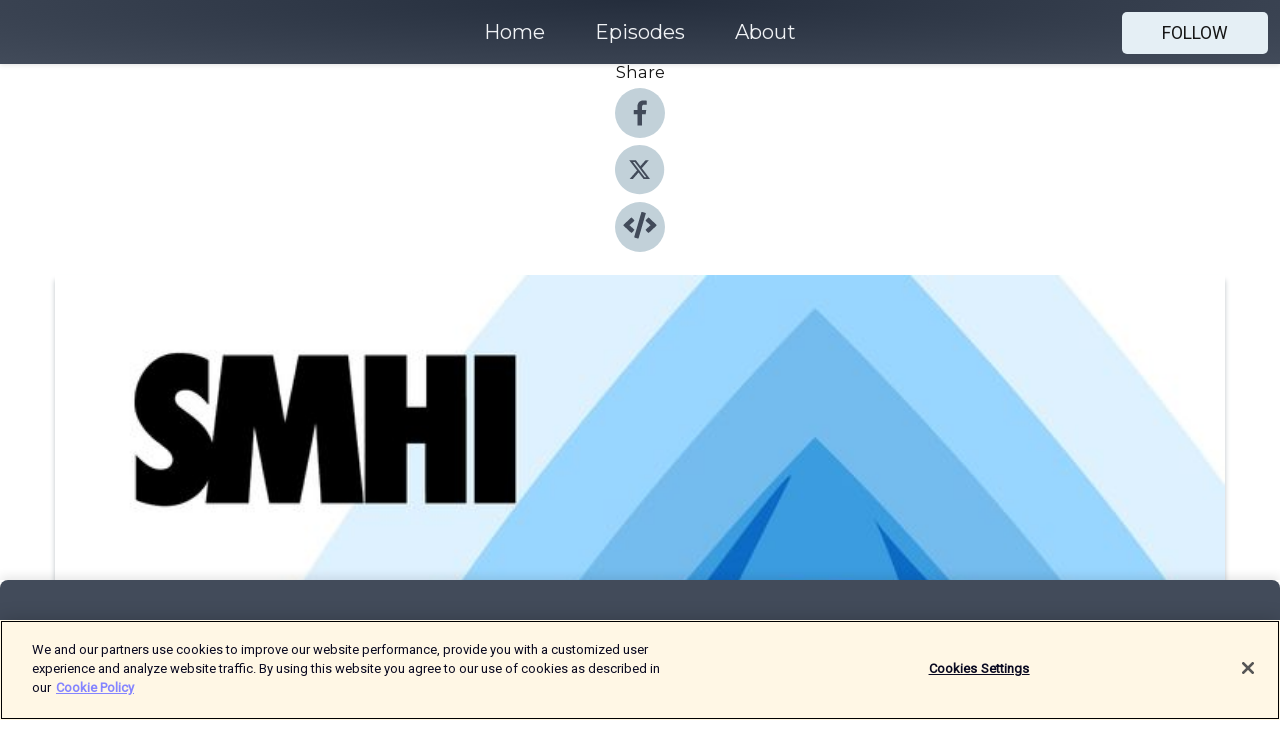

--- FILE ---
content_type: text/html; charset=utf-8
request_url: https://shows.acast.com/631b06536bf4ff0014820b62/episodes/6639def831213e001249ba42?
body_size: 14674
content:
<!DOCTYPE html><html><head><meta charSet="utf-8"/><meta name="viewport" content="width=device-width"/><meta name="theme-color" content="#424b5a"/><link rel="icon" type="image/png" href="https://open-images.acast.com/shows/631b06536bf4ff0014820b62/1664972518030-d8f5aa4e1fc5ac4aed85f1763832ee51.jpeg?height=32"/><link rel="stylesheet" data-href="https://fonts.googleapis.com/css?family=Roboto|Montserrat" data-optimized-fonts="true"/><link type="application/rss+xml" rel="alternate" title="SMHI-podden" href="https://feeds.acast.com/public/shows/smhi-podden"/><title>27. Fenomenfredag: Varifrån får våra vattendrag sitt vatten? - SMHI-podden | Acast</title><meta name="description" content="Listen to 27. Fenomenfredag: Varifrån får våra vattendrag sitt vatten? from SMHI-podden. När du går där längs strandkanten och blickar ut över vattnet kan det kännas så självklart att din favoritsjö finns just där. Men har du funderat på hur den här sjön egentligen fyllts på med vatten? I det här avsnittet av SMHI-podden dyker vi tillsammans med hydrologen Kristin Röja ner i våra vattendrag. Kristin förklarar hur vattnets kretslopp fungerar, hur våra vattendrag fylls på med vatten och hur lätt (eller svårt) det är att nya vattendrag skapas. Programledare för poddserien Fenomenfredag är Priya Eklund."/><meta name="keywords" content="SMHI-podden,klimat, meteorologi,hydrologi, oceanografi, väder, vatten, hav, teknik, superdatorer, modeller, forskning, klimatanpassning, ipcc, klimatförändring,Education, Science, Technology"/><meta property="fb:app_id" content="1835552990005756"/><meta property="og:type" content="video.other"/><meta property="og:title" content="27. Fenomenfredag: Varifrån får våra vattendrag sitt vatten? | SMHI-podden"/><meta property="og:description" content=""/><meta property="og:image" content="https://open-images.acast.com/shows/631b06536bf4ff0014820b62/1715068519436-2dabe5dc770b768ff0577e67979ae9e4.jpeg?height=315"/><meta property="og:image:width" content="315"/><meta property="og:image:height" content="315"/><meta property="og:url" content="https://shows.acast.com/smhi-podden/episodes/27-fenomenfredag-varifran-far-vara-vattendrag-sitt-vatten"/><meta property="og:audio" content="https://open.acast.com/public/streams/631b06536bf4ff0014820b62/episodes/6639def831213e001249ba42.mp3"/><meta property="og:audio:secure_url" content="https://open.acast.com/public/streams/631b06536bf4ff0014820b62/episodes/6639def831213e001249ba42.mp3"/><meta property="og:audio:type" content="audio/mpeg"/><meta name="twitter:card" content="player"/><meta name="twitter:url" content="https://shows.acast.com/smhi-podden/episodes/27-fenomenfredag-varifran-far-vara-vattendrag-sitt-vatten?ref=twitter"/><meta name="twitter:title" content="27. Fenomenfredag: Varifrån får våra vattendrag sitt vatten? | SMHI-podden"/><meta name="twitter:site" content="@acast"/><meta name="twitter:description" content="En podd om väder, vatten och klimat. "/><meta name="twitter:image" content="https://open-images.acast.com/shows/631b06536bf4ff0014820b62/1715068519436-2dabe5dc770b768ff0577e67979ae9e4.jpeg?height=500"/><meta name="twitter:player" content="https://embed.acast.com/$/631b06536bf4ff0014820b62/6639def831213e001249ba42??ref=twitter"/><meta name="twitter:player:width" content="400"/><meta name="twitter:player:height" content="190"/><link rel="apple-touch-icon" href="https://open-images.acast.com/shows/631b06536bf4ff0014820b62/1715068519436-2dabe5dc770b768ff0577e67979ae9e4.jpeg?height=60"/><link rel="apple-touch-icon" sizes="76x76" href="https://open-images.acast.com/shows/631b06536bf4ff0014820b62/1715068519436-2dabe5dc770b768ff0577e67979ae9e4.jpeg?height=72"/><link rel="apple-touch-icon" sizes="120x120" href="https://open-images.acast.com/shows/631b06536bf4ff0014820b62/1715068519436-2dabe5dc770b768ff0577e67979ae9e4.jpeg?height=120"/><link rel="apple-touch-icon" sizes="152x152" href="https://open-images.acast.com/shows/631b06536bf4ff0014820b62/1715068519436-2dabe5dc770b768ff0577e67979ae9e4.jpeg?height=152"/><link rel="alternate" type="application/json+oembed" href="https://shows.acast.com/api/oembed/631b06536bf4ff0014820b62/6639def831213e001249ba42"/><link rel="canonical" href="https://shows.acast.com/smhi-podden/episodes/27-fenomenfredag-varifran-far-vara-vattendrag-sitt-vatten"/><meta name="next-head-count" content="35"/><script type="text/javascript">
            (function (w, d, s, l, i) {
            w[l] = w[l] || []; w[l].push({
              'gtm.start':
                new Date().getTime(), event: 'gtm.js'
            }); var f = d.getElementsByTagName(s)[0],
              j = d.createElement(s), dl = l != 'dataLayer' ? '&l=' + l : ''; j.async = true; j.src =
                'https://www.googletagmanager.com/gtm.js?id=' + i + dl; f.parentNode.insertBefore(j, f);
          })(window, document, 'script', 'dataLayer', 'GTM-TN7LJVGR');</script><script type="text/javascript" src="https://cdn.cookielaw.org/consent/95cc7393-f677-4c0d-a249-abbd2bbe4231/OtAutoBlock.js"></script><script src="https://cdn.cookielaw.org/scripttemplates/otSDKStub.js" data-document-language="true" type="text/javascript" data-domain-script="95cc7393-f677-4c0d-a249-abbd2bbe4231"></script><script>function OptanonWrapper() { }</script><link rel="preload" href="/_next/static/css/21a6880349adffd5.css" as="style"/><link rel="stylesheet" href="/_next/static/css/21a6880349adffd5.css" data-n-g=""/><noscript data-n-css=""></noscript><script defer="" nomodule="" src="/_next/static/chunks/polyfills-c67a75d1b6f99dc8.js"></script><script src="/_next/static/chunks/webpack-df327beb42713f18.js" defer=""></script><script src="/_next/static/chunks/framework-0c7baedefba6b077.js" defer=""></script><script src="/_next/static/chunks/main-4e36df1213707c60.js" defer=""></script><script src="/_next/static/chunks/pages/_app-5705366bc2612c9e.js" defer=""></script><script src="/_next/static/chunks/29107295-52d5ccd9ad2558b9.js" defer=""></script><script src="/_next/static/chunks/257-d641aca84f2a97d6.js" defer=""></script><script src="/_next/static/chunks/646-2a49ecc9e97ef284.js" defer=""></script><script src="/_next/static/chunks/56-a3b1de0b6cd98599.js" defer=""></script><script src="/_next/static/chunks/pages/%5BshowId%5D/episodes/%5BepisodeId%5D-d28e1352f8cb2c35.js" defer=""></script><script src="/_next/static/IAEo1PJG76N2s-ezzkHD6/_buildManifest.js" defer=""></script><script src="/_next/static/IAEo1PJG76N2s-ezzkHD6/_ssgManifest.js" defer=""></script><style data-styled="" data-styled-version="5.3.11">.fAIITM{font-size:2rem;line-height:2rem;}/*!sc*/
data-styled.g2[id="Typography__H1-fsVRJa"]{content:"fAIITM,"}/*!sc*/
.TuejL{font-size:1.3rem;line-height:1.3rem;font-weight:bold;}/*!sc*/
data-styled.g3[id="Typography__H2-jQFsNJ"]{content:"TuejL,"}/*!sc*/
.idhiFy{font-size:1.05rem;line-height:1.05rem;}/*!sc*/
data-styled.g5[id="Typography__H4-fQhpZD"]{content:"idhiFy,"}/*!sc*/
.jsuaZQ{font-size:1rem;}/*!sc*/
data-styled.g6[id="Typography__Body-glXwcD"]{content:"jsuaZQ,"}/*!sc*/
.jzoSpE{-webkit-text-decoration:none;text-decoration:none;color:inherit;}/*!sc*/
data-styled.g13[id="Link__LinkElement-gcUHji"]{content:"jzoSpE,"}/*!sc*/
.cvUJXK.cvUJXK{font-size:1.1em;min-height:40px;min-width:146px;padding:8px 16px;overflow:hidden;display:-webkit-box;display:-webkit-flex;display:-ms-flexbox;display:flex;-webkit-text-decoration:none;text-decoration:none;-webkit-box-pack:center;-webkit-justify-content:center;-ms-flex-pack:center;justify-content:center;-webkit-transition:background-color 0.5s;transition:background-color 0.5s;border:none;}/*!sc*/
.cvUJXK.cvUJXK:hover{cursor:pointer;color:#161616;background-color:#c7d1d7;border:none;}/*!sc*/
.cvUJXK.cvUJXK:active{outline:0 !important;}/*!sc*/
.cvUJXK.cvUJXK:focus{outline:0 !important;}/*!sc*/
data-styled.g14[id="Buttons__StyledButton-evkogA"]{content:"cvUJXK,"}/*!sc*/
.bTZZBG{-webkit-align-self:center;-ms-flex-item-align:center;align-self:center;margin:0 5px;}/*!sc*/
data-styled.g15[id="Buttons__Wrapper-fDfwDG"]{content:"bTZZBG,"}/*!sc*/
.fCQIbZ{color:#161616;background-color:#e5eff5;border-radius:5px;}/*!sc*/
.fCQIbZ:focus{border-color:#161616;color:#161616;background-color:#e5eff5;border-radius:5px;}/*!sc*/
data-styled.g17[id="Buttons__ButtonBase-deOWHa"]{content:"fCQIbZ,"}/*!sc*/
.jucQmV.jucQmV{text-transform:uppercase;}/*!sc*/
data-styled.g18[id="SubscribeButton__FollowButton-kYSCrx"]{content:"jucQmV,"}/*!sc*/
.esfzLv{position:absolute;right:12px;top:12px;}/*!sc*/
data-styled.g19[id="Drawer__SubscribeWrapper-fdZssw"]{content:"esfzLv,"}/*!sc*/
.KLHJT{width:50px;height:50px;position:fixed;left:5px;top:5px;cursor:pointer;background:#e5eff5;border-radius:5px;}/*!sc*/
.KLHJT span,.KLHJT:before,.KLHJT:after{height:2px;border-radius:2px;width:40%;position:absolute;left:50%;margin-left:-25%;background:#161616;}/*!sc*/
.KLHJT span{top:50%;margin-top:-1px;text-indent:-9999px;}/*!sc*/
.KLHJT:before,.KLHJT:after{content:'';-webkit-transition:all 0.3s ease;-webkit-transition:all 0.3s ease;transition:all 0.3s ease;}/*!sc*/
.KLHJT:before{top:30%;width:30%;}/*!sc*/
.KLHJT:after{bottom:30%;width:50%;}/*!sc*/
.KLHJT span.active{display:none;}/*!sc*/
.KLHJT.active:before{-webkit-transform:rotate(135deg);-webkit-transform:rotate(135deg);-ms-transform:rotate(135deg);transform:rotate(135deg);top:45%;width:50%;}/*!sc*/
.KLHJT.active:after{-webkit-transform:rotate(-135deg);-webkit-transform:rotate(-135deg);-ms-transform:rotate(-135deg);transform:rotate(-135deg);top:45%;width:50%;}/*!sc*/
data-styled.g20[id="Drawer__Hamburger-jihBTa"]{content:"KLHJT,"}/*!sc*/
.cFMpeB .ant-drawer-header{border-bottom:0px;}/*!sc*/
.cFMpeB .ant-list-item-content-single{-webkit-box-pack:center;-webkit-justify-content:center;-ms-flex-pack:center;justify-content:center;}/*!sc*/
data-styled.g22[id="Drawer__FullDrawer-cIjuH"]{content:"cFMpeB,"}/*!sc*/
.jFRRVh{z-index:1001;display:-webkit-box;display:-webkit-flex;display:-ms-flexbox;display:flex;-webkit-box-pack:center;-webkit-justify-content:center;-ms-flex-pack:center;justify-content:center;-webkit-align-items:center;-webkit-box-align:center;-ms-flex-align:center;align-items:center;background:#424b5a;color:#F0F2F5;min-height:64px;box-shadow:0 1px 5px 0 rgba(0,0,0,0.12);background-image:radial-gradient( ellipse at top,#242d3c,#424b5a );}/*!sc*/
data-styled.g27[id="Header__TopBarElement-jCfqCz"]{content:"jFRRVh,"}/*!sc*/
.kkFmye{width:100%;position:fixed;top:0px;left:0px;right:0px;background:transparent;margin:0px;padding:0;z-index:1001;}/*!sc*/
data-styled.g30[id="Header-fhmhdH"]{content:"kkFmye,"}/*!sc*/
.cAXslU{-webkit-align-items:center;-webkit-box-align:center;-ms-flex-align:center;align-items:center;display:-webkit-box;display:-webkit-flex;display:-ms-flexbox;display:flex;-webkit-box-pack:center;-webkit-justify-content:center;-ms-flex-pack:center;justify-content:center;text-align:center;font-size:12px;line-height:12px;font-weight:bold;text-transform:uppercase;margin:5px;}/*!sc*/
data-styled.g31[id="Subscribe__IconName-joHuOw"]{content:"cAXslU,"}/*!sc*/
.fmvySL{margin:5px 10px 5px 5px;}/*!sc*/
data-styled.g32[id="Subscribe__ButtonIconName-jvvJDm"]{content:"fmvySL,"}/*!sc*/
.dxCvwz{display:-webkit-box;display:-webkit-flex;display:-ms-flexbox;display:flex;padding:2px 5px;cursor:pointer;word-break:break-all;-webkit-text-decoration:none;text-decoration:none;border:1px solid #F0F2F5;margin:0px 5px;border-radius:15px;background:#424b5a;color:#F0F2F5;}/*!sc*/
.dxCvwz path{fill:#F0F2F5;}/*!sc*/
.dxCvwz:hover{background:#F0F2F5;}/*!sc*/
.dxCvwz:hover .Subscribe__IconName-joHuOw{color:#424b5a;}/*!sc*/
.dxCvwz:hover path{fill:#424b5a;}/*!sc*/
data-styled.g33[id="Subscribe__SubscribeButton-iuXdSK"]{content:"dxCvwz,"}/*!sc*/
.iDZLbp{-webkit-align-items:center;-webkit-box-align:center;-ms-flex-align:center;align-items:center;display:-webkit-box;display:-webkit-flex;display:-ms-flexbox;display:flex;-webkit-box-pack:center;-webkit-justify-content:center;-ms-flex-pack:center;justify-content:center;margin:5px;}/*!sc*/
data-styled.g34[id="Subscribe__Icon-kulOCb"]{content:"iDZLbp,"}/*!sc*/
.jhFzSe{margin:5px 5px 5px 10px;}/*!sc*/
data-styled.g35[id="Subscribe__ButtonIcon-hylJEF"]{content:"jhFzSe,"}/*!sc*/
.dDWhIt{padding:10px 20px;background:#424b5a;color:#F0F2F5;border-top:1px solid #242d3c;background-image:radial-gradient( ellipse at top,#606978,transparent ),radial-gradient(ellipse at bottom,#242d3c,transparent);margin-bottom:calc(140px - 4px);}/*!sc*/
data-styled.g36[id="Footer-dMCvEp"]{content:"dDWhIt,"}/*!sc*/
.iboUMz{display:-webkit-box;display:-webkit-flex;display:-ms-flexbox;display:flex;-webkit-flex-direction:column;-ms-flex-direction:column;flex-direction:column;justify-items:center;-webkit-align-items:center;-webkit-box-align:center;-ms-flex-align:center;align-items:center;}/*!sc*/
data-styled.g37[id="Footer__Content-dmqHcg"]{content:"iboUMz,"}/*!sc*/
.ljxdEE{text-align:center;padding:10px 0;color:#F0F2F5;}/*!sc*/
data-styled.g38[id="Footer__FooterText-dFsehJ"]{content:"ljxdEE,"}/*!sc*/
.iQSmLw{margin-top:20px;font-size:12px;text-align:center;padding:10px 0;color:#F0F2F5;}/*!sc*/
.iQSmLw a{color:#F0F2F5;-webkit-text-decoration:underline;text-decoration:underline;}/*!sc*/
data-styled.g39[id="Footer__FooterAcastText-gtKwXx"]{content:"iQSmLw,"}/*!sc*/
.cDyTQl.cDyTQl{width:100%;margin:64px auto 0px auto;min-height:100vh;}/*!sc*/
data-styled.g41[id="DefaultLayout__Body-cLUEfV"]{content:"cDyTQl,"}/*!sc*/
.iOGpAj .ant-modal-title{-webkit-letter-spacing:0px;-moz-letter-spacing:0px;-ms-letter-spacing:0px;letter-spacing:0px;font-family:'Telegraf-Bold';font-size:1.25rem;}/*!sc*/
data-styled.g42[id="DefaultLayout__ModalStyled-gYuvQJ"]{content:"iOGpAj,"}/*!sc*/
.dYsFaX{left:0px;right:0px;height:140px;z-index:999;position:fixed;bottom:0px;box-shadow:0 -3px 10px 0 rgba(0,0,0,0.1);background-color:transparent;text-align:center;}/*!sc*/
data-styled.g43[id="DefaultLayout__PlayerFooterElement-iYPywt"]{content:"dYsFaX,"}/*!sc*/
.gXgcXL{display:block;width:100%;height:140px;border:none;top:0px;position:absolute;}/*!sc*/
data-styled.g44[id="DefaultLayout__Iframe-dGHxkF"]{content:"gXgcXL,"}/*!sc*/
*{font-family:Roboto,Verdana,Geneva,Tahoma,sans-serif;}/*!sc*/
h1,h2,h3,h4,h5,h6{font-family:Montserrat;}/*!sc*/
body{margin:0;padding:0;line-height:1.5;-webkit-font-smoothing:antialiased;}/*!sc*/
a{-webkit-text-decoration:none;text-decoration:none;}/*!sc*/
a:hover{color:inherit;}/*!sc*/
.ant-modal-mask{z-index:1001!important;}/*!sc*/
.ant-modal-wrap{z-index:1001!important;}/*!sc*/
data-styled.g45[id="sc-global-enLAFf1"]{content:"sc-global-enLAFf1,"}/*!sc*/
.gzSlQB span[role='img']{margin-right:1rem;}/*!sc*/
.gzSlQB.gzSlQB{height:auto;font-size:1.1rem;border:0px !important;color:#161616;background-color:#e5eff5;border:none;border-radius:5px;}/*!sc*/
.gzSlQB.gzSlQB:hover{-webkit-transform:scale(1.03);-ms-transform:scale(1.03);transform:scale(1.03);cursor:pointer;color:#161616;}/*!sc*/
data-styled.g46[id="PlayButton__PlayButtonStyled-PLKwP"]{content:"gzSlQB,"}/*!sc*/
.ioAIAL{-webkit-align-items:flex-start !important;-webkit-box-align:flex-start !important;-ms-flex-align:flex-start !important;align-items:flex-start !important;-webkit-box-pack:start;-webkit-justify-content:flex-start;-ms-flex-pack:start;justify-content:flex-start;background-color:#fefefe;border-radius:8px;padding:10px 15px !important;margin-top:6px;}/*!sc*/
.ioAIAL .ant-list-item-action{display:-webkit-inline-box;display:-webkit-inline-flex;display:-ms-inline-flexbox;display:inline-flex;-webkit-align-items:center;-webkit-box-align:center;-ms-flex-align:center;align-items:center;margin-inline-start:12px !important;}/*!sc*/
.ioAIAL .ant-list-item-action li{height:100%;display:-webkit-box;display:-webkit-flex;display:-ms-flexbox;display:flex;-webkit-align-items:center;-webkit-box-align:center;-ms-flex-align:center;align-items:center;-webkit-box-pack:center;-webkit-justify-content:center;-ms-flex-pack:center;justify-content:center;}/*!sc*/
data-styled.g47[id="EpisodeListItem__ListItemStyled-iBBHlu"]{content:"ioAIAL,"}/*!sc*/
.iiDLiW{margin-bottom:0.1em;font-weight:bold;}/*!sc*/
data-styled.g48[id="EpisodeListItem__TitleStyled-bnvvwp"]{content:"iiDLiW,"}/*!sc*/
.bUVPdL{width:98px;height:98px;margin-right:10px;border-radius:8px;}/*!sc*/
data-styled.g49[id="EpisodeListItem__EpisodeCover-dETuO"]{content:"bUVPdL,"}/*!sc*/
.jSKFLZ{word-break:break-word;word-wrap:break-word;overflow-wrap:break-word;margin:15px 0px 5px 0px;line-height:21px;height:40px;overflow:hidden;text-overflow:ellipsis;-webkit-line-clamp:2;display:-webkit-box;-webkit-box-orient:vertical;color:#424B5A;}/*!sc*/
data-styled.g50[id="EpisodeListItem__FeatCardSummary-ixygAI"]{content:"jSKFLZ,"}/*!sc*/
.ibWqjy{display:-webkit-box;display:-webkit-flex;display:-ms-flexbox;display:flex;-webkit-flex-direction:column;-ms-flex-direction:column;flex-direction:column;-webkit-box-pack:top;-webkit-justify-content:top;-ms-flex-pack:top;justify-content:top;width:100%;min-height:98px;}/*!sc*/
data-styled.g51[id="EpisodeListItem__EpisodeInfo-dMuDjN"]{content:"ibWqjy,"}/*!sc*/
.hVOIhM{font-size:12px;color:#424B5A;padding:5px 10px 5px 0px;}/*!sc*/
.hVOIhM span[role='img']{margin-right:5px;}/*!sc*/
data-styled.g52[id="EpisodeListItem__Duration-ZldaQ"]{content:"hVOIhM,"}/*!sc*/
.fuCtWx{font-size:12px;color:#424B5A;padding:5px 10px;}/*!sc*/
.fuCtWx span[role='img']{margin-right:5px;}/*!sc*/
data-styled.g53[id="EpisodeListItem__DatePublish-ibxPoH"]{content:"fuCtWx,"}/*!sc*/
.HauGd{font-size:12px;color:#424B5A;padding:5px 10px;}/*!sc*/
data-styled.g54[id="EpisodeListItem__Seasons-cKCWbE"]{content:"HauGd,"}/*!sc*/
.kkRkKW{-webkit-transition:all 0.3s ease-in-out;transition:all 0.3s ease-in-out;}/*!sc*/
.kkRkKW path{-webkit-transition:all 0.2s ease-in-out;transition:all 0.2s ease-in-out;}/*!sc*/
.kkRkKW:hover{-webkit-transform:scale(1.1);-ms-transform:scale(1.1);transform:scale(1.1);}/*!sc*/
.kkRkKW:hover path{fill:#ffffff;}/*!sc*/
.kkRkKW:hover circle{fill:#3b5998;}/*!sc*/
data-styled.g59[id="facebook__FacebookStyled-bhyJAj"]{content:"kkRkKW,"}/*!sc*/
.fqSfOD{-webkit-transition:all 0.3s ease-in-out;transition:all 0.3s ease-in-out;}/*!sc*/
.fqSfOD path{-webkit-transition:all 0.2s ease-in-out;transition:all 0.2s ease-in-out;}/*!sc*/
.fqSfOD:hover{-webkit-transform:scale(1.1);-ms-transform:scale(1.1);transform:scale(1.1);}/*!sc*/
.fqSfOD:hover path.logo{fill:#fafafa;}/*!sc*/
.fqSfOD:hover path.background{fill:#040404;}/*!sc*/
data-styled.g60[id="twitter__TwitterStyled-iHYlhf"]{content:"fqSfOD,"}/*!sc*/
.hIgNOY{-webkit-transition:all 0.3s ease-in-out;transition:all 0.3s ease-in-out;}/*!sc*/
.hIgNOY path{-webkit-transition:all 0.2s ease-in-out;transition:all 0.2s ease-in-out;}/*!sc*/
.hIgNOY:hover{-webkit-transform:scale(1.1);-ms-transform:scale(1.1);transform:scale(1.1);}/*!sc*/
.hIgNOY:hover path{fill:#ffffff;}/*!sc*/
.hIgNOY:hover circle{fill:#00bfa5;}/*!sc*/
data-styled.g61[id="embed__EmbedStyled-hGbveb"]{content:"hIgNOY,"}/*!sc*/
.fulAmV{display:-webkit-box;display:-webkit-flex;display:-ms-flexbox;display:flex;padding:0;list-style:none;-webkit-box-pack:center;-webkit-justify-content:center;-ms-flex-pack:center;justify-content:center;-webkit-align-items:center;-webkit-box-align:center;-ms-flex-align:center;align-items:center;-webkit-flex-direction:column;-ms-flex-direction:column;flex-direction:column;}/*!sc*/
.fulAmV li{margin:0 10px;}/*!sc*/
data-styled.g64[id="Socials__SocialIcons-gdSusr"]{content:"fulAmV,"}/*!sc*/
.dDciAv{text-align:center;color:#161616;}/*!sc*/
data-styled.g65[id="Socials__ItemTitle-dkqnEN"]{content:"dDciAv,"}/*!sc*/
.inYIcH{padding:15px 10px;border-top:slimBorder;border-right:slimBorder;border-left:slimBorder;border-bottom:none;text-align:justify;max-height:150px;overflow:hidden;border-radius:4px;box-shadow:inset 0 -10px 10px -10px rgba(0,0,0,0.25);}/*!sc*/
data-styled.g67[id="EpisodeSummary__Wrapper-fDPOry"]{content:"inYIcH,"}/*!sc*/
.jlpHIe{margin:0 5px;}/*!sc*/
data-styled.g69[id="Episode__Dot-crDYYK"]{content:"jlpHIe,"}/*!sc*/
.gkykcU{max-width:1200px;margin:30px auto;padding:0 15px;}/*!sc*/
data-styled.g70[id="Episode__Wrapper-kRXjvm"]{content:"gkykcU,"}/*!sc*/
.cVEzJV{position:relative;padding-bottom:100%;display:block;box-shadow:#bdc3c7 0 5px 5px;width:100%;margin:0 auto;}/*!sc*/
data-styled.g71[id="Episode__Cover-kvqYbk"]{content:"cVEzJV,"}/*!sc*/
.lclhAL{position:absolute;left:0;height:auto;width:100%;border-radius:6px;-webkit-transition:all 0.5s ease-in;transition:all 0.5s ease-in;}/*!sc*/
data-styled.g72[id="Episode__Image-hfuGvq"]{content:"lclhAL,"}/*!sc*/
.eeFwQc{padding:15px 0 15px 0;margin:0px 0px;}/*!sc*/
data-styled.g73[id="Episode__TitleWrapper-iSiqHS"]{content:"eeFwQc,"}/*!sc*/
.glAVQZ{display:-webkit-box;display:-webkit-flex;display:-ms-flexbox;display:flex;-webkit-flex-direction:row;-ms-flex-direction:row;flex-direction:row;-webkit-align-items:center;-webkit-box-align:center;-ms-flex-align:center;align-items:center;-webkit-box-pack:justify;-webkit-justify-content:space-between;-ms-flex-pack:justify;justify-content:space-between;width:100%;padding-right:30px;}/*!sc*/
data-styled.g74[id="Episode__EpisodeInfoWrapperWithButton-elobSB"]{content:"glAVQZ,"}/*!sc*/
.hcCOhk{display:-webkit-box;display:-webkit-flex;display:-ms-flexbox;display:flex;margin-right:15px;}/*!sc*/
data-styled.g75[id="Episode__EpisodeInfoWrapper-faoqtZ"]{content:"hcCOhk,"}/*!sc*/
.GFrje{display:block;margin-bottom:5px;}/*!sc*/
data-styled.g76[id="Episode__DatePublish-eUcRXA"]{content:"GFrje,"}/*!sc*/
.ZGbYc{margin:5vh 0;}/*!sc*/
data-styled.g77[id="Episode__MoreEpisodes-kFxnzW"]{content:"ZGbYc,"}/*!sc*/
.jmTpns{display:-webkit-box;display:-webkit-flex;display:-ms-flexbox;display:flex;text-align:center;-webkit-box-pack:center;-webkit-justify-content:center;-ms-flex-pack:center;justify-content:center;margin-top:20px;margin-bottom:-10px;}/*!sc*/
data-styled.g79[id="Episode__ButtonWrapper-iVKpxA"]{content:"jmTpns,"}/*!sc*/
</style><link rel="stylesheet" href="https://fonts.googleapis.com/css?family=Roboto|Montserrat"/></head><body><div id="__next"><section class="ant-layout css-17eed5t"><header class="Header-fhmhdH kkFmye"><div class="Header__TopBarElement-jCfqCz jFRRVh"><div class="ant-row ant-row-end css-17eed5t"><div class="Drawer__Hamburger-jihBTa KLHJT"><span class=""></span></div><div class="Drawer__SubscribeWrapper-fdZssw esfzLv"><div><button id="drawer-follow-button" type="button" class="ant-btn css-17eed5t ant-btn-default Buttons__StyledButton-evkogA cvUJXK Buttons__ButtonBase-deOWHa SubscribeButton__FollowButton-kYSCrx fCQIbZ jucQmV"><span class="Buttons__Wrapper-fDfwDG bTZZBG">Follow</span></button></div></div></div></div></header><main class="ant-layout-content DefaultLayout__Body-cLUEfV cDyTQl css-17eed5t"><div class="Episode__Wrapper-kRXjvm gkykcU"><div class="ant-row ant-row-center css-17eed5t" style="margin-left:-10px;margin-right:-10px"><div style="padding-left:10px;padding-right:10px" class="ant-col ant-col-xs-0 ant-col-sm-0 ant-col-md-2 css-17eed5t"><div><h4 class="Typography__H4-fQhpZD Socials__ItemTitle-dkqnEN idhiFy dDciAv">Share</h4><ul class="Socials__SocialIcons-gdSusr fulAmV"><li id="share-icon-facebook"><a href="http://www.facebook.com/sharer/sharer.php?u=https://shows.acast.com/smhi-podden/episodes/27-fenomenfredag-varifran-far-vara-vattendrag-sitt-vatten" target="_blank" rel="noopener noreferrer"><svg viewBox="-384 -256 1024 1024" width="50" height="50" class="facebook__FacebookStyled-bhyJAj kkRkKW"><circle cx="128" cy="256" r="512" fill="#C2D1D9"></circle><path fill="#424B5A" d="M76.7 512V283H0v-91h76.7v-71.7C76.7 42.4 124.3 0 193.8 0c33.3 0 61.9 2.5 70.2 3.6V85h-48.2c-37.8 0-45.1 18-45.1 44.3V192H256l-11.7 91h-73.6v229"></path></svg></a></li><li id="share-icon-twitter"><a href="http://x.com/intent/tweet?url=https://shows.acast.com/smhi-podden/episodes/27-fenomenfredag-varifran-far-vara-vattendrag-sitt-vatten&amp;via=acast&amp;text=SMHI-podden" target="_blank" rel="noopener noreferrer"><svg xmlns="http://www.w3.org/2000/svg" shape-rendering="geometricPrecision" text-rendering="geometricPrecision" image-rendering="optimizeQuality" fill-rule="evenodd" clip-rule="evenodd" viewBox="0 0 520 520" width="50" height="50" class="twitter__TwitterStyled-iHYlhf fqSfOD"><path class="background" fill="#C2D1D9" d="M256 0c141.385 0 256 114.615 256 256S397.385 512 256 512 0 397.385 0 256 114.615 0 256 0z"></path><path class="logo" fill="#424B5A" fill-rule="nonzero" d="M318.64 157.549h33.401l-72.973 83.407 85.85 113.495h-67.222l-52.647-68.836-60.242 68.836h-33.423l78.052-89.212-82.354-107.69h68.924l47.59 62.917 55.044-62.917zm-11.724 176.908h18.51L205.95 176.493h-19.86l120.826 157.964z"></path></svg></a></li><li id="share-icon-embed"><a><svg viewBox="-160 -190 960 960" width="50" height="50" class="embed__EmbedStyled-hGbveb hIgNOY"><circle cx="320" cy="290" r="480" fill="#C2D1D9"></circle><path fill="#424B5A" d="M278.9 511.5l-61-17.7c-6.4-1.8-10-8.5-8.2-14.9L346.2 8.7c1.8-6.4 8.5-10 14.9-8.2l61 17.7c6.4 1.8 10 8.5 8.2 14.9L293.8 503.3c-1.9 6.4-8.5 10.1-14.9 8.2zm-114-112.2l43.5-46.4c4.6-4.9 4.3-12.7-.8-17.2L117 256l90.6-79.7c5.1-4.5 5.5-12.3.8-17.2l-43.5-46.4c-4.5-4.8-12.1-5.1-17-.5L3.8 247.2c-5.1 4.7-5.1 12.8 0 17.5l144.1 135.1c4.9 4.6 12.5 4.4 17-.5zm327.2.6l144.1-135.1c5.1-4.7 5.1-12.8 0-17.5L492.1 112.1c-4.8-4.5-12.4-4.3-17 .5L431.6 159c-4.6 4.9-4.3 12.7.8 17.2L523 256l-90.6 79.7c-5.1 4.5-5.5 12.3-.8 17.2l43.5 46.4c4.5 4.9 12.1 5.1 17 .6z"></path></svg></a></li></ul></div></div><div style="padding-left:10px;padding-right:10px" class="ant-col ant-col-xs-12 ant-col-sm-12 ant-col-md-6 css-17eed5t"><div class="Episode__Cover-kvqYbk cVEzJV"><img src="https://open-images.acast.com/shows/631b06536bf4ff0014820b62/1715068519436-2dabe5dc770b768ff0577e67979ae9e4.jpeg?height=750" alt="cover art for 27. Fenomenfredag: Varifrån får våra vattendrag sitt vatten?" class="Episode__Image-hfuGvq lclhAL"/></div><br/><button episode="[object Object]" type="button" class="ant-btn css-17eed5t ant-btn-default ant-btn-lg ant-btn-block PlayButton__PlayButtonStyled-PLKwP gzSlQB"><span role="img" aria-label="play-circle" class="anticon anticon-play-circle"><svg viewBox="64 64 896 896" focusable="false" data-icon="play-circle" width="1em" height="1em" fill="currentColor" aria-hidden="true"><path d="M512 64C264.6 64 64 264.6 64 512s200.6 448 448 448 448-200.6 448-448S759.4 64 512 64zm144.1 454.9L437.7 677.8a8.02 8.02 0 01-12.7-6.5V353.7a8 8 0 0112.7-6.5L656.1 506a7.9 7.9 0 010 12.9z"></path></svg></span>Play</button></div><div style="padding-left:10px;padding-right:10px" class="ant-col ant-col-xs-24 ant-col-sm-24 ant-col-md-16 css-17eed5t"><div class="ant-row css-17eed5t"><h1 class="Typography__H1-fsVRJa fAIITM">SMHI-podden</h1></div><div class="ant-row css-17eed5t"><div class="Episode__TitleWrapper-iSiqHS eeFwQc"><h2 class="Typography__H2-jQFsNJ TuejL">27. Fenomenfredag: Varifrån får våra vattendrag sitt vatten?</h2><div class="Episode__EpisodeInfoWrapperWithButton-elobSB glAVQZ"><div class="Episode__EpisodeInfoWrapper-faoqtZ hcCOhk"><div><span>Ep.<!-- --> <!-- -->27</span></div><div class="Episode__Dot-crDYYK jlpHIe">•</div><time dateTime="2024-05-07T08:24:05.738Z" class="Episode__DatePublish-eUcRXA GFrje">tisdag 7 maj 2024</time></div></div></div></div><div class="EpisodeSummary__Wrapper-fDPOry inYIcH"><div><p>När du går där längs strandkanten och blickar ut över vattnet kan det kännas så självklart att din favoritsjö finns just där. Men har du funderat på hur den här sjön egentligen fyllts på med vatten? I det här avsnittet av SMHI-podden dyker vi tillsammans med hydrologen Kristin Röja ner i våra vattendrag. Kristin förklarar hur vattnets kretslopp fungerar, hur våra vattendrag fylls på med vatten och hur lätt (eller svårt) det är att nya vattendrag skapas. Programledare för poddserien Fenomenfredag är Priya Eklund.</p></div></div><button type="button" class="ant-btn css-17eed5t ant-btn-text"><span role="img" aria-label="caret-down" class="anticon anticon-caret-down"><svg viewBox="0 0 1024 1024" focusable="false" data-icon="caret-down" width="1em" height="1em" fill="currentColor" aria-hidden="true"><path d="M840.4 300H183.6c-19.7 0-30.7 20.8-18.5 35l328.4 380.8c9.4 10.9 27.5 10.9 37 0L858.9 335c12.2-14.2 1.2-35-18.5-35z"></path></svg></span>Show more</button><div class="Episode__ButtonWrapper-iVKpxA jmTpns"></div><div class="ant-row ant-row-left css-17eed5t" style="margin-top:-5px;margin-bottom:-5px"><a href="https://feeds.acast.com/public/shows/smhi-podden" id="subscribe-item-RSS" target="_blank" rel="noopener noreferrer nofollow" class="Subscribe__SubscribeButton-iuXdSK dxCvwz"><div class="Subscribe__Icon-kulOCb Subscribe__ButtonIcon-hylJEF iDZLbp jhFzSe"><svg viewBox="0 0 40 40" width="15" height="15"><path fill-rule="evenodd" clip-rule="evenodd" d="M1.48178 0.000801672C22.4588 0.750313 39.2494 17.6483 39.9992 38.5179C40.026 39.3216 39.3744 39.991 38.571 39.9998H34.2863C33.5186 39.9998 32.8938 39.3841 32.8581 38.616C32.1529 21.5491 18.4598 7.84699 1.39252 7.1507C0.615921 7.11506 0.00892639 6.49006 0.00892639 5.72248V1.42902C0.00892639 0.625313 0.678406 -0.0260538 1.48178 0.000801672ZM27.1184 38.4915C26.3686 24.6912 15.3177 13.6224 1.49963 12.8724C0.687332 12.828 0 13.4798 0 14.3006V18.5946C0 19.3441 0.580215 19.9779 1.33003 20.0228C11.3098 20.6741 19.3167 28.6546 19.9684 38.661C20.013 39.411 20.6468 39.991 21.3966 39.991H25.6902C26.5114 39.991 27.163 39.3035 27.1184 38.4915ZM11.4436 34.2781C11.4436 37.4383 8.88177 39.991 5.73075 39.991C2.57973 39.991 0.00892639 37.429 0.00892639 34.2781C0.00892639 31.1273 2.5708 28.5653 5.72182 28.5653C8.87284 28.5653 11.4436 31.118 11.4436 34.2781Z" fill="white"></path></svg></div><div class="Typography__Body-glXwcD Subscribe__IconName-joHuOw Subscribe__ButtonIconName-jvvJDm jsuaZQ cAXslU fmvySL">RSS</div></a></div></div></div><div class="Episode__MoreEpisodes-kFxnzW ZGbYc"><div><div class="ant-row ant-row-space-between css-17eed5t"><h4 class="Typography__H4-fQhpZD idhiFy">More episodes</h4><a href="/smhi-podden/episodes" class="Link__LinkElement-gcUHji jzoSpE"><h4 class="Typography__H4-fQhpZD idhiFy">View all episodes</h4></a></div><div class="ant-list ant-list-split css-17eed5t"><div class="ant-spin-nested-loading css-17eed5t"><div class="ant-spin-container"><ul class="ant-list-items"><li class="ant-list-item EpisodeListItem__ListItemStyled-iBBHlu ioAIAL"><a id="episode-card-67._Sveriges_klimathistoria_-_Är_julen_på_väg_att_smälta_bort?" href="/smhi-podden/episodes/67-sveriges-klimathistoria-ar-julen-pa-vag-att-smalta-bort" class="Link__LinkElement-gcUHji jzoSpE"><span class="ant-avatar ant-avatar-circle ant-avatar-image EpisodeListItem__EpisodeCover-dETuO bUVPdL css-17eed5t"><img src="https://open-images.acast.com/shows/631b06536bf4ff0014820b62/1763993904423-7e793249-3e39-4e88-8788-687d5f01c66f.jpeg?height=250"/></span></a><div class="EpisodeListItem__EpisodeInfo-dMuDjN ibWqjy"><a id="episode-card-67._Sveriges_klimathistoria_-_Är_julen_på_väg_att_smälta_bort?" href="/smhi-podden/episodes/67-sveriges-klimathistoria-ar-julen-pa-vag-att-smalta-bort" class="Link__LinkElement-gcUHji jzoSpE"><h2 class="Typography__H2-jQFsNJ EpisodeListItem__TitleStyled-bnvvwp TuejL iiDLiW">67. 67. Sveriges klimathistoria - Är julen på väg att smälta bort?</h2></a><div><span class="EpisodeListItem__Duration-ZldaQ hVOIhM"><span role="img" aria-label="clock-circle" class="anticon anticon-clock-circle"><svg viewBox="64 64 896 896" focusable="false" data-icon="clock-circle" width="1em" height="1em" fill="currentColor" aria-hidden="true"><path d="M512 64C264.6 64 64 264.6 64 512s200.6 448 448 448 448-200.6 448-448S759.4 64 512 64zm0 820c-205.4 0-372-166.6-372-372s166.6-372 372-372 372 166.6 372 372-166.6 372-372 372z"></path><path d="M686.7 638.6L544.1 535.5V288c0-4.4-3.6-8-8-8H488c-4.4 0-8 3.6-8 8v275.4c0 2.6 1.2 5 3.3 6.5l165.4 120.6c3.6 2.6 8.6 1.8 11.2-1.7l28.6-39c2.6-3.7 1.8-8.7-1.8-11.2z"></path></svg></span> <!-- -->11:27</span>|<time dateTime="2025-11-25T05:00:00.000Z" class="EpisodeListItem__DatePublish-ibxPoH fuCtWx"><span role="img" aria-label="calendar" class="anticon anticon-calendar"><svg viewBox="64 64 896 896" focusable="false" data-icon="calendar" width="1em" height="1em" fill="currentColor" aria-hidden="true"><path d="M880 184H712v-64c0-4.4-3.6-8-8-8h-56c-4.4 0-8 3.6-8 8v64H384v-64c0-4.4-3.6-8-8-8h-56c-4.4 0-8 3.6-8 8v64H144c-17.7 0-32 14.3-32 32v664c0 17.7 14.3 32 32 32h736c17.7 0 32-14.3 32-32V216c0-17.7-14.3-32-32-32zm-40 656H184V460h656v380zM184 392V256h128v48c0 4.4 3.6 8 8 8h56c4.4 0 8-3.6 8-8v-48h256v48c0 4.4 3.6 8 8 8h56c4.4 0 8-3.6 8-8v-48h128v136H184z"></path></svg></span> <!-- -->tisdag 25 november 2025</time>|<span class="EpisodeListItem__Seasons-cKCWbE HauGd"><span>Ep.<!-- --> <!-- -->67</span></span></div><div class="EpisodeListItem__FeatCardSummary-ixygAI jSKFLZ">Blir det några vita jular framöver? Den frågan ger Magnus Joelsson, klimatolog, svar på i det här avsnittet. Han förklarar också hur en vit jul definieras, hur jularna har sett ut historiskt. Han passar även på att berätta om en extra minnesvärd julväderhändelse han fått uppleva! Programledare för poddserien Sveriges klimathistoria är Priya Eklund.</div></div><ul class="ant-list-item-action"><li><button episode="[object Object]" type="button" class="ant-btn css-17eed5t ant-btn-default ant-btn-lg PlayButton__PlayButtonStyled-PLKwP gzSlQB"><span role="img" aria-label="play-circle" class="anticon anticon-play-circle"><svg viewBox="64 64 896 896" focusable="false" data-icon="play-circle" width="1em" height="1em" fill="currentColor" aria-hidden="true"><path d="M512 64C264.6 64 64 264.6 64 512s200.6 448 448 448 448-200.6 448-448S759.4 64 512 64zm144.1 454.9L437.7 677.8a8.02 8.02 0 01-12.7-6.5V353.7a8 8 0 0112.7-6.5L656.1 506a7.9 7.9 0 010 12.9z"></path></svg></span>Play</button></li></ul></li><li class="ant-list-item EpisodeListItem__ListItemStyled-iBBHlu ioAIAL"><a id="episode-card-66._Sveriges_klimathistoria_-_Historiska_väder-_och_klimathändelser" href="/smhi-podden/episodes/66-sveriges-klimathistoria-historiska-vader-och-klimathandel" class="Link__LinkElement-gcUHji jzoSpE"><span class="ant-avatar ant-avatar-circle ant-avatar-image EpisodeListItem__EpisodeCover-dETuO bUVPdL css-17eed5t"><img src="https://open-images.acast.com/shows/631b06536bf4ff0014820b62/1763389961345-a861f6eb-9787-4d26-910b-1f61c1db822a.jpeg?height=250"/></span></a><div class="EpisodeListItem__EpisodeInfo-dMuDjN ibWqjy"><a id="episode-card-66._Sveriges_klimathistoria_-_Historiska_väder-_och_klimathändelser" href="/smhi-podden/episodes/66-sveriges-klimathistoria-historiska-vader-och-klimathandel" class="Link__LinkElement-gcUHji jzoSpE"><h2 class="Typography__H2-jQFsNJ EpisodeListItem__TitleStyled-bnvvwp TuejL iiDLiW">66. 66. Sveriges klimathistoria - Historiska väder- och klimathändelser</h2></a><div><span class="EpisodeListItem__Duration-ZldaQ hVOIhM"><span role="img" aria-label="clock-circle" class="anticon anticon-clock-circle"><svg viewBox="64 64 896 896" focusable="false" data-icon="clock-circle" width="1em" height="1em" fill="currentColor" aria-hidden="true"><path d="M512 64C264.6 64 64 264.6 64 512s200.6 448 448 448 448-200.6 448-448S759.4 64 512 64zm0 820c-205.4 0-372-166.6-372-372s166.6-372 372-372 372 166.6 372 372-166.6 372-372 372z"></path><path d="M686.7 638.6L544.1 535.5V288c0-4.4-3.6-8-8-8H488c-4.4 0-8 3.6-8 8v275.4c0 2.6 1.2 5 3.3 6.5l165.4 120.6c3.6 2.6 8.6 1.8 11.2-1.7l28.6-39c2.6-3.7 1.8-8.7-1.8-11.2z"></path></svg></span> <!-- -->18:10</span>|<time dateTime="2025-11-18T05:00:00.000Z" class="EpisodeListItem__DatePublish-ibxPoH fuCtWx"><span role="img" aria-label="calendar" class="anticon anticon-calendar"><svg viewBox="64 64 896 896" focusable="false" data-icon="calendar" width="1em" height="1em" fill="currentColor" aria-hidden="true"><path d="M880 184H712v-64c0-4.4-3.6-8-8-8h-56c-4.4 0-8 3.6-8 8v64H384v-64c0-4.4-3.6-8-8-8h-56c-4.4 0-8 3.6-8 8v64H144c-17.7 0-32 14.3-32 32v664c0 17.7 14.3 32 32 32h736c17.7 0 32-14.3 32-32V216c0-17.7-14.3-32-32-32zm-40 656H184V460h656v380zM184 392V256h128v48c0 4.4 3.6 8 8 8h56c4.4 0 8-3.6 8-8v-48h256v48c0 4.4 3.6 8 8 8h56c4.4 0 8-3.6 8-8v-48h128v136H184z"></path></svg></span> <!-- -->tisdag 18 november 2025</time>|<span class="EpisodeListItem__Seasons-cKCWbE HauGd"><span>Ep.<!-- --> <!-- -->66</span></span></div><div class="EpisodeListItem__FeatCardSummary-ixygAI jSKFLZ">Vad är skillnaden mellan en klimathändelse och en väderhändelse? Och vilka händelser har satt spår i Sveriges historia? I det här avsnittet tar klimatologen Sverker Hellström med oss på en resa genom tiden där han berättar om olika minnesvärda klimat- och väderrelaterade händelser.Programledare för poddserien Sveriges klimathistoria är Priya Eklund.</div></div><ul class="ant-list-item-action"><li><button episode="[object Object]" type="button" class="ant-btn css-17eed5t ant-btn-default ant-btn-lg PlayButton__PlayButtonStyled-PLKwP gzSlQB"><span role="img" aria-label="play-circle" class="anticon anticon-play-circle"><svg viewBox="64 64 896 896" focusable="false" data-icon="play-circle" width="1em" height="1em" fill="currentColor" aria-hidden="true"><path d="M512 64C264.6 64 64 264.6 64 512s200.6 448 448 448 448-200.6 448-448S759.4 64 512 64zm144.1 454.9L437.7 677.8a8.02 8.02 0 01-12.7-6.5V353.7a8 8 0 0112.7-6.5L656.1 506a7.9 7.9 0 010 12.9z"></path></svg></span>Play</button></li></ul></li><li class="ant-list-item EpisodeListItem__ListItemStyled-iBBHlu ioAIAL"><a id="episode-card-65._Sveriges_klimathistoria_-_Observationshistoria" href="/smhi-podden/episodes/65-sveriges-klimathistoria-observationshistoria" class="Link__LinkElement-gcUHji jzoSpE"><span class="ant-avatar ant-avatar-circle ant-avatar-image EpisodeListItem__EpisodeCover-dETuO bUVPdL css-17eed5t"><img src="https://open-images.acast.com/shows/631b06536bf4ff0014820b62/1762777000859-d76730e8-9f30-4902-b706-c7e471a694fe.jpeg?height=250"/></span></a><div class="EpisodeListItem__EpisodeInfo-dMuDjN ibWqjy"><a id="episode-card-65._Sveriges_klimathistoria_-_Observationshistoria" href="/smhi-podden/episodes/65-sveriges-klimathistoria-observationshistoria" class="Link__LinkElement-gcUHji jzoSpE"><h2 class="Typography__H2-jQFsNJ EpisodeListItem__TitleStyled-bnvvwp TuejL iiDLiW">65. 65. Sveriges klimathistoria - Observationshistoria</h2></a><div><span class="EpisodeListItem__Duration-ZldaQ hVOIhM"><span role="img" aria-label="clock-circle" class="anticon anticon-clock-circle"><svg viewBox="64 64 896 896" focusable="false" data-icon="clock-circle" width="1em" height="1em" fill="currentColor" aria-hidden="true"><path d="M512 64C264.6 64 64 264.6 64 512s200.6 448 448 448 448-200.6 448-448S759.4 64 512 64zm0 820c-205.4 0-372-166.6-372-372s166.6-372 372-372 372 166.6 372 372-166.6 372-372 372z"></path><path d="M686.7 638.6L544.1 535.5V288c0-4.4-3.6-8-8-8H488c-4.4 0-8 3.6-8 8v275.4c0 2.6 1.2 5 3.3 6.5l165.4 120.6c3.6 2.6 8.6 1.8 11.2-1.7l28.6-39c2.6-3.7 1.8-8.7-1.8-11.2z"></path></svg></span> <!-- -->14:44</span>|<time dateTime="2025-11-12T08:15:56.478Z" class="EpisodeListItem__DatePublish-ibxPoH fuCtWx"><span role="img" aria-label="calendar" class="anticon anticon-calendar"><svg viewBox="64 64 896 896" focusable="false" data-icon="calendar" width="1em" height="1em" fill="currentColor" aria-hidden="true"><path d="M880 184H712v-64c0-4.4-3.6-8-8-8h-56c-4.4 0-8 3.6-8 8v64H384v-64c0-4.4-3.6-8-8-8h-56c-4.4 0-8 3.6-8 8v64H144c-17.7 0-32 14.3-32 32v664c0 17.7 14.3 32 32 32h736c17.7 0 32-14.3 32-32V216c0-17.7-14.3-32-32-32zm-40 656H184V460h656v380zM184 392V256h128v48c0 4.4 3.6 8 8 8h56c4.4 0 8-3.6 8-8v-48h256v48c0 4.4 3.6 8 8 8h56c4.4 0 8-3.6 8-8v-48h128v136H184z"></path></svg></span> <!-- -->onsdag 12 november 2025</time>|<span class="EpisodeListItem__Seasons-cKCWbE HauGd"><span>Ep.<!-- --> <!-- -->65</span></span></div><div class="EpisodeListItem__FeatCardSummary-ixygAI jSKFLZ">Hur mätte man temperaturen förr, hur gör vi idag – och varför är det så viktigt att bevara vår långa observationshistoria? I poddserien Sveriges klimathistoria tittar vi på olika klimatparametrar och hur de har förändrats över tid. I det här avsnittet berättar klimatologen Magnus Joelsson hur Sveriges klimatdata vuxit fram genom sekler av nyfikenhet och noggranna observationer.Programledare för poddserien Sveriges klimathistoria är Priya Eklund.</div></div><ul class="ant-list-item-action"><li><button episode="[object Object]" type="button" class="ant-btn css-17eed5t ant-btn-default ant-btn-lg PlayButton__PlayButtonStyled-PLKwP gzSlQB"><span role="img" aria-label="play-circle" class="anticon anticon-play-circle"><svg viewBox="64 64 896 896" focusable="false" data-icon="play-circle" width="1em" height="1em" fill="currentColor" aria-hidden="true"><path d="M512 64C264.6 64 64 264.6 64 512s200.6 448 448 448 448-200.6 448-448S759.4 64 512 64zm144.1 454.9L437.7 677.8a8.02 8.02 0 01-12.7-6.5V353.7a8 8 0 0112.7-6.5L656.1 506a7.9 7.9 0 010 12.9z"></path></svg></span>Play</button></li></ul></li><li class="ant-list-item EpisodeListItem__ListItemStyled-iBBHlu ioAIAL"><a id="episode-card-64._Sveriges_klimathistoria_-_Snö" href="/smhi-podden/episodes/64-sveriges-klimathistoria-sno" class="Link__LinkElement-gcUHji jzoSpE"><span class="ant-avatar ant-avatar-circle ant-avatar-image EpisodeListItem__EpisodeCover-dETuO bUVPdL css-17eed5t"><img src="https://open-images.acast.com/shows/631b06536bf4ff0014820b62/1762249585098-ce31e0de-4c33-4565-a87a-201479f1f4ac.jpeg?height=250"/></span></a><div class="EpisodeListItem__EpisodeInfo-dMuDjN ibWqjy"><a id="episode-card-64._Sveriges_klimathistoria_-_Snö" href="/smhi-podden/episodes/64-sveriges-klimathistoria-sno" class="Link__LinkElement-gcUHji jzoSpE"><h2 class="Typography__H2-jQFsNJ EpisodeListItem__TitleStyled-bnvvwp TuejL iiDLiW">64. 64. Sveriges klimathistoria - Snö</h2></a><div><span class="EpisodeListItem__Duration-ZldaQ hVOIhM"><span role="img" aria-label="clock-circle" class="anticon anticon-clock-circle"><svg viewBox="64 64 896 896" focusable="false" data-icon="clock-circle" width="1em" height="1em" fill="currentColor" aria-hidden="true"><path d="M512 64C264.6 64 64 264.6 64 512s200.6 448 448 448 448-200.6 448-448S759.4 64 512 64zm0 820c-205.4 0-372-166.6-372-372s166.6-372 372-372 372 166.6 372 372-166.6 372-372 372z"></path><path d="M686.7 638.6L544.1 535.5V288c0-4.4-3.6-8-8-8H488c-4.4 0-8 3.6-8 8v275.4c0 2.6 1.2 5 3.3 6.5l165.4 120.6c3.6 2.6 8.6 1.8 11.2-1.7l28.6-39c2.6-3.7 1.8-8.7-1.8-11.2z"></path></svg></span> <!-- -->13:12</span>|<time dateTime="2025-11-04T09:55:34.824Z" class="EpisodeListItem__DatePublish-ibxPoH fuCtWx"><span role="img" aria-label="calendar" class="anticon anticon-calendar"><svg viewBox="64 64 896 896" focusable="false" data-icon="calendar" width="1em" height="1em" fill="currentColor" aria-hidden="true"><path d="M880 184H712v-64c0-4.4-3.6-8-8-8h-56c-4.4 0-8 3.6-8 8v64H384v-64c0-4.4-3.6-8-8-8h-56c-4.4 0-8 3.6-8 8v64H144c-17.7 0-32 14.3-32 32v664c0 17.7 14.3 32 32 32h736c17.7 0 32-14.3 32-32V216c0-17.7-14.3-32-32-32zm-40 656H184V460h656v380zM184 392V256h128v48c0 4.4 3.6 8 8 8h56c4.4 0 8-3.6 8-8v-48h256v48c0 4.4 3.6 8 8 8h56c4.4 0 8-3.6 8-8v-48h128v136H184z"></path></svg></span> <!-- -->tisdag 4 november 2025</time>|<span class="EpisodeListItem__Seasons-cKCWbE HauGd"><span>Ep.<!-- --> <!-- -->64</span></span></div><div class="EpisodeListItem__FeatCardSummary-ixygAI jSKFLZ">I Sverige har vi systematiskt mätt snödjup sedan början av 1900-talet. Tillsammans med meteorologen Charlotta Eriksson tittar vi på hur parametern snö har förändrats med tiden. Charlotta svarar bland annat på varför detta är en viktig parameter att ha koll på och om vi har en längre eller kortare snösäsong idag än tidigare. Hon svarar även på något som många säkert funderar på – hur kommer skidsäsongen förändras i ett framtida varmare klimat?Programledare för poddserien Sveriges klimathistoria är Priya Eklund.</div></div><ul class="ant-list-item-action"><li><button episode="[object Object]" type="button" class="ant-btn css-17eed5t ant-btn-default ant-btn-lg PlayButton__PlayButtonStyled-PLKwP gzSlQB"><span role="img" aria-label="play-circle" class="anticon anticon-play-circle"><svg viewBox="64 64 896 896" focusable="false" data-icon="play-circle" width="1em" height="1em" fill="currentColor" aria-hidden="true"><path d="M512 64C264.6 64 64 264.6 64 512s200.6 448 448 448 448-200.6 448-448S759.4 64 512 64zm144.1 454.9L437.7 677.8a8.02 8.02 0 01-12.7-6.5V353.7a8 8 0 0112.7-6.5L656.1 506a7.9 7.9 0 010 12.9z"></path></svg></span>Play</button></li></ul></li><li class="ant-list-item EpisodeListItem__ListItemStyled-iBBHlu ioAIAL"><a id="episode-card-63._Sveriges_klimathistoria_-_Frost_och_is" href="/smhi-podden/episodes/63-sveriges-klimathistoria-frost-och-is" class="Link__LinkElement-gcUHji jzoSpE"><span class="ant-avatar ant-avatar-circle ant-avatar-image EpisodeListItem__EpisodeCover-dETuO bUVPdL css-17eed5t"><img src="https://open-images.acast.com/shows/631b06536bf4ff0014820b62/1761637148699-8c33bae5-8dd3-4e01-b44d-b5b6f9493e16.jpeg?height=250"/></span></a><div class="EpisodeListItem__EpisodeInfo-dMuDjN ibWqjy"><a id="episode-card-63._Sveriges_klimathistoria_-_Frost_och_is" href="/smhi-podden/episodes/63-sveriges-klimathistoria-frost-och-is" class="Link__LinkElement-gcUHji jzoSpE"><h2 class="Typography__H2-jQFsNJ EpisodeListItem__TitleStyled-bnvvwp TuejL iiDLiW">63. 63. Sveriges klimathistoria - Frost och is</h2></a><div><span class="EpisodeListItem__Duration-ZldaQ hVOIhM"><span role="img" aria-label="clock-circle" class="anticon anticon-clock-circle"><svg viewBox="64 64 896 896" focusable="false" data-icon="clock-circle" width="1em" height="1em" fill="currentColor" aria-hidden="true"><path d="M512 64C264.6 64 64 264.6 64 512s200.6 448 448 448 448-200.6 448-448S759.4 64 512 64zm0 820c-205.4 0-372-166.6-372-372s166.6-372 372-372 372 166.6 372 372-166.6 372-372 372z"></path><path d="M686.7 638.6L544.1 535.5V288c0-4.4-3.6-8-8-8H488c-4.4 0-8 3.6-8 8v275.4c0 2.6 1.2 5 3.3 6.5l165.4 120.6c3.6 2.6 8.6 1.8 11.2-1.7l28.6-39c2.6-3.7 1.8-8.7-1.8-11.2z"></path></svg></span> <!-- -->06:56</span>|<time dateTime="2025-10-28T07:45:44.153Z" class="EpisodeListItem__DatePublish-ibxPoH fuCtWx"><span role="img" aria-label="calendar" class="anticon anticon-calendar"><svg viewBox="64 64 896 896" focusable="false" data-icon="calendar" width="1em" height="1em" fill="currentColor" aria-hidden="true"><path d="M880 184H712v-64c0-4.4-3.6-8-8-8h-56c-4.4 0-8 3.6-8 8v64H384v-64c0-4.4-3.6-8-8-8h-56c-4.4 0-8 3.6-8 8v64H144c-17.7 0-32 14.3-32 32v664c0 17.7 14.3 32 32 32h736c17.7 0 32-14.3 32-32V216c0-17.7-14.3-32-32-32zm-40 656H184V460h656v380zM184 392V256h128v48c0 4.4 3.6 8 8 8h56c4.4 0 8-3.6 8-8v-48h256v48c0 4.4 3.6 8 8 8h56c4.4 0 8-3.6 8-8v-48h128v136H184z"></path></svg></span> <!-- -->tisdag 28 oktober 2025</time>|<span class="EpisodeListItem__Seasons-cKCWbE HauGd"><span>Ep.<!-- --> <!-- -->63</span></span></div><div class="EpisodeListItem__FeatCardSummary-ixygAI jSKFLZ">Vad är skillnaden mellan frost och is? Och hur har frost- och isdygn förändrats i Sverige med tiden?Meteorologen Charlotta Eriksson berättar i det här avsnittet om vad som krävs för att frost ska bildas och hur ett förändrat klimat påverkar hur många dygn med frost och is vi har och kan förvänta oss framöver. Programledare för poddserien Sveriges klimathistoria är Priya Eklund.</div></div><ul class="ant-list-item-action"><li><button episode="[object Object]" type="button" class="ant-btn css-17eed5t ant-btn-default ant-btn-lg PlayButton__PlayButtonStyled-PLKwP gzSlQB"><span role="img" aria-label="play-circle" class="anticon anticon-play-circle"><svg viewBox="64 64 896 896" focusable="false" data-icon="play-circle" width="1em" height="1em" fill="currentColor" aria-hidden="true"><path d="M512 64C264.6 64 64 264.6 64 512s200.6 448 448 448 448-200.6 448-448S759.4 64 512 64zm144.1 454.9L437.7 677.8a8.02 8.02 0 01-12.7-6.5V353.7a8 8 0 0112.7-6.5L656.1 506a7.9 7.9 0 010 12.9z"></path></svg></span>Play</button></li></ul></li><li class="ant-list-item EpisodeListItem__ListItemStyled-iBBHlu ioAIAL"><a id="episode-card-62._Sveriges_klimathistoria_-_Tropiska_dygn" href="/smhi-podden/episodes/62-sveriges-klimathistoria-tropiska-dygn" class="Link__LinkElement-gcUHji jzoSpE"><span class="ant-avatar ant-avatar-circle ant-avatar-image EpisodeListItem__EpisodeCover-dETuO bUVPdL css-17eed5t"><img src="https://open-images.acast.com/shows/631b06536bf4ff0014820b62/1760968012397-49f5398f-252c-4f76-bcb5-fd305f0cef00.jpeg?height=250"/></span></a><div class="EpisodeListItem__EpisodeInfo-dMuDjN ibWqjy"><a id="episode-card-62._Sveriges_klimathistoria_-_Tropiska_dygn" href="/smhi-podden/episodes/62-sveriges-klimathistoria-tropiska-dygn" class="Link__LinkElement-gcUHji jzoSpE"><h2 class="Typography__H2-jQFsNJ EpisodeListItem__TitleStyled-bnvvwp TuejL iiDLiW">62. 62. Sveriges klimathistoria - Tropiska dygn</h2></a><div><span class="EpisodeListItem__Duration-ZldaQ hVOIhM"><span role="img" aria-label="clock-circle" class="anticon anticon-clock-circle"><svg viewBox="64 64 896 896" focusable="false" data-icon="clock-circle" width="1em" height="1em" fill="currentColor" aria-hidden="true"><path d="M512 64C264.6 64 64 264.6 64 512s200.6 448 448 448 448-200.6 448-448S759.4 64 512 64zm0 820c-205.4 0-372-166.6-372-372s166.6-372 372-372 372 166.6 372 372-166.6 372-372 372z"></path><path d="M686.7 638.6L544.1 535.5V288c0-4.4-3.6-8-8-8H488c-4.4 0-8 3.6-8 8v275.4c0 2.6 1.2 5 3.3 6.5l165.4 120.6c3.6 2.6 8.6 1.8 11.2-1.7l28.6-39c2.6-3.7 1.8-8.7-1.8-11.2z"></path></svg></span> <!-- -->12:32</span>|<time dateTime="2025-10-21T04:00:00.000Z" class="EpisodeListItem__DatePublish-ibxPoH fuCtWx"><span role="img" aria-label="calendar" class="anticon anticon-calendar"><svg viewBox="64 64 896 896" focusable="false" data-icon="calendar" width="1em" height="1em" fill="currentColor" aria-hidden="true"><path d="M880 184H712v-64c0-4.4-3.6-8-8-8h-56c-4.4 0-8 3.6-8 8v64H384v-64c0-4.4-3.6-8-8-8h-56c-4.4 0-8 3.6-8 8v64H144c-17.7 0-32 14.3-32 32v664c0 17.7 14.3 32 32 32h736c17.7 0 32-14.3 32-32V216c0-17.7-14.3-32-32-32zm-40 656H184V460h656v380zM184 392V256h128v48c0 4.4 3.6 8 8 8h56c4.4 0 8-3.6 8-8v-48h256v48c0 4.4 3.6 8 8 8h56c4.4 0 8-3.6 8-8v-48h128v136H184z"></path></svg></span> <!-- -->tisdag 21 oktober 2025</time>|<span class="EpisodeListItem__Seasons-cKCWbE HauGd"><span>Ep.<!-- --> <!-- -->62</span></span></div><div class="EpisodeListItem__FeatCardSummary-ixygAI jSKFLZ">När dygnets lägsta temperatur inte sjunker under 20,0 °C kallas det för ett tropiskt dygn. I det här avsnittet förklarar klimatologen Sverker Hellström, hur ett tropiskt dygn och en tropisk natt definieras, hur tropiska dygn varierar beroende på geografi och hur frekvensen av tropiska dygn förändrats över tid. Programledare för poddserien Sveriges klimathistoria är Priya Eklund.</div></div><ul class="ant-list-item-action"><li><button episode="[object Object]" type="button" class="ant-btn css-17eed5t ant-btn-default ant-btn-lg PlayButton__PlayButtonStyled-PLKwP gzSlQB"><span role="img" aria-label="play-circle" class="anticon anticon-play-circle"><svg viewBox="64 64 896 896" focusable="false" data-icon="play-circle" width="1em" height="1em" fill="currentColor" aria-hidden="true"><path d="M512 64C264.6 64 64 264.6 64 512s200.6 448 448 448 448-200.6 448-448S759.4 64 512 64zm144.1 454.9L437.7 677.8a8.02 8.02 0 01-12.7-6.5V353.7a8 8 0 0112.7-6.5L656.1 506a7.9 7.9 0 010 12.9z"></path></svg></span>Play</button></li></ul></li><li class="ant-list-item EpisodeListItem__ListItemStyled-iBBHlu ioAIAL"><a id="episode-card-61._Sveriges_klimathistoria_-_Nollgenomgångar" href="/smhi-podden/episodes/61-sveriges-klimathistoria-nollgenomgangar" class="Link__LinkElement-gcUHji jzoSpE"><span class="ant-avatar ant-avatar-circle ant-avatar-image EpisodeListItem__EpisodeCover-dETuO bUVPdL css-17eed5t"><img src="https://open-images.acast.com/shows/631b06536bf4ff0014820b62/1760339613388-01039229-1ae6-498f-8022-ea17ec32c552.jpeg?height=250"/></span></a><div class="EpisodeListItem__EpisodeInfo-dMuDjN ibWqjy"><a id="episode-card-61._Sveriges_klimathistoria_-_Nollgenomgångar" href="/smhi-podden/episodes/61-sveriges-klimathistoria-nollgenomgangar" class="Link__LinkElement-gcUHji jzoSpE"><h2 class="Typography__H2-jQFsNJ EpisodeListItem__TitleStyled-bnvvwp TuejL iiDLiW">61. 61. Sveriges klimathistoria - Nollgenomgångar</h2></a><div><span class="EpisodeListItem__Duration-ZldaQ hVOIhM"><span role="img" aria-label="clock-circle" class="anticon anticon-clock-circle"><svg viewBox="64 64 896 896" focusable="false" data-icon="clock-circle" width="1em" height="1em" fill="currentColor" aria-hidden="true"><path d="M512 64C264.6 64 64 264.6 64 512s200.6 448 448 448 448-200.6 448-448S759.4 64 512 64zm0 820c-205.4 0-372-166.6-372-372s166.6-372 372-372 372 166.6 372 372-166.6 372-372 372z"></path><path d="M686.7 638.6L544.1 535.5V288c0-4.4-3.6-8-8-8H488c-4.4 0-8 3.6-8 8v275.4c0 2.6 1.2 5 3.3 6.5l165.4 120.6c3.6 2.6 8.6 1.8 11.2-1.7l28.6-39c2.6-3.7 1.8-8.7-1.8-11.2z"></path></svg></span> <!-- -->15:12</span>|<time dateTime="2025-10-14T04:00:00.000Z" class="EpisodeListItem__DatePublish-ibxPoH fuCtWx"><span role="img" aria-label="calendar" class="anticon anticon-calendar"><svg viewBox="64 64 896 896" focusable="false" data-icon="calendar" width="1em" height="1em" fill="currentColor" aria-hidden="true"><path d="M880 184H712v-64c0-4.4-3.6-8-8-8h-56c-4.4 0-8 3.6-8 8v64H384v-64c0-4.4-3.6-8-8-8h-56c-4.4 0-8 3.6-8 8v64H144c-17.7 0-32 14.3-32 32v664c0 17.7 14.3 32 32 32h736c17.7 0 32-14.3 32-32V216c0-17.7-14.3-32-32-32zm-40 656H184V460h656v380zM184 392V256h128v48c0 4.4 3.6 8 8 8h56c4.4 0 8-3.6 8-8v-48h256v48c0 4.4 3.6 8 8 8h56c4.4 0 8-3.6 8-8v-48h128v136H184z"></path></svg></span> <!-- -->tisdag 14 oktober 2025</time>|<span class="EpisodeListItem__Seasons-cKCWbE HauGd"><span>Ep.<!-- --> <!-- -->61</span></span></div><div class="EpisodeListItem__FeatCardSummary-ixygAI jSKFLZ">I det här avsnittet tittar vi närmare på parametern nollgenomgångar. Klimatologen Maria Norman förklarar vad en nollgenomgång är, hur antalet nollgenomgångar har förändrats över tid och mellan olika delar av landet. Hon berättar också om vilka konsekvenser det får när nollgenomgångarna blir fler.Programledare för poddserien Sveriges klimathistoria är Priya Eklund.</div></div><ul class="ant-list-item-action"><li><button episode="[object Object]" type="button" class="ant-btn css-17eed5t ant-btn-default ant-btn-lg PlayButton__PlayButtonStyled-PLKwP gzSlQB"><span role="img" aria-label="play-circle" class="anticon anticon-play-circle"><svg viewBox="64 64 896 896" focusable="false" data-icon="play-circle" width="1em" height="1em" fill="currentColor" aria-hidden="true"><path d="M512 64C264.6 64 64 264.6 64 512s200.6 448 448 448 448-200.6 448-448S759.4 64 512 64zm144.1 454.9L437.7 677.8a8.02 8.02 0 01-12.7-6.5V353.7a8 8 0 0112.7-6.5L656.1 506a7.9 7.9 0 010 12.9z"></path></svg></span>Play</button></li></ul></li><li class="ant-list-item EpisodeListItem__ListItemStyled-iBBHlu ioAIAL"><a id="episode-card-60._Sveriges_klimathistoria_-_Solinstrålning" href="/smhi-podden/episodes/60-sveriges-klimathistoria-solinstralning" class="Link__LinkElement-gcUHji jzoSpE"><span class="ant-avatar ant-avatar-circle ant-avatar-image EpisodeListItem__EpisodeCover-dETuO bUVPdL css-17eed5t"><img src="https://open-images.acast.com/shows/631b06536bf4ff0014820b62/1759757613987-50d72d3e-fc24-4c5e-aeb3-5a9178be2ef4.jpeg?height=250"/></span></a><div class="EpisodeListItem__EpisodeInfo-dMuDjN ibWqjy"><a id="episode-card-60._Sveriges_klimathistoria_-_Solinstrålning" href="/smhi-podden/episodes/60-sveriges-klimathistoria-solinstralning" class="Link__LinkElement-gcUHji jzoSpE"><h2 class="Typography__H2-jQFsNJ EpisodeListItem__TitleStyled-bnvvwp TuejL iiDLiW">60. 60. Sveriges klimathistoria - Solinstrålning</h2></a><div><span class="EpisodeListItem__Duration-ZldaQ hVOIhM"><span role="img" aria-label="clock-circle" class="anticon anticon-clock-circle"><svg viewBox="64 64 896 896" focusable="false" data-icon="clock-circle" width="1em" height="1em" fill="currentColor" aria-hidden="true"><path d="M512 64C264.6 64 64 264.6 64 512s200.6 448 448 448 448-200.6 448-448S759.4 64 512 64zm0 820c-205.4 0-372-166.6-372-372s166.6-372 372-372 372 166.6 372 372-166.6 372-372 372z"></path><path d="M686.7 638.6L544.1 535.5V288c0-4.4-3.6-8-8-8H488c-4.4 0-8 3.6-8 8v275.4c0 2.6 1.2 5 3.3 6.5l165.4 120.6c3.6 2.6 8.6 1.8 11.2-1.7l28.6-39c2.6-3.7 1.8-8.7-1.8-11.2z"></path></svg></span> <!-- -->14:18</span>|<time dateTime="2025-10-07T04:00:00.000Z" class="EpisodeListItem__DatePublish-ibxPoH fuCtWx"><span role="img" aria-label="calendar" class="anticon anticon-calendar"><svg viewBox="64 64 896 896" focusable="false" data-icon="calendar" width="1em" height="1em" fill="currentColor" aria-hidden="true"><path d="M880 184H712v-64c0-4.4-3.6-8-8-8h-56c-4.4 0-8 3.6-8 8v64H384v-64c0-4.4-3.6-8-8-8h-56c-4.4 0-8 3.6-8 8v64H144c-17.7 0-32 14.3-32 32v664c0 17.7 14.3 32 32 32h736c17.7 0 32-14.3 32-32V216c0-17.7-14.3-32-32-32zm-40 656H184V460h656v380zM184 392V256h128v48c0 4.4 3.6 8 8 8h56c4.4 0 8-3.6 8-8v-48h256v48c0 4.4 3.6 8 8 8h56c4.4 0 8-3.6 8-8v-48h128v136H184z"></path></svg></span> <!-- -->tisdag 7 oktober 2025</time>|<span class="EpisodeListItem__Seasons-cKCWbE HauGd"><span>Ep.<!-- --> <!-- -->60</span></span></div><div class="EpisodeListItem__FeatCardSummary-ixygAI jSKFLZ">Solinstrålning är energi från solen och den driver bland annat väder och klimat. I det här avsnittet tar vi oss med hjälp av Sandra Andersson och Thomas Carlund en närmare titt på parametern solinstrålning. De berättar också om hur solinstrålning mäts och hur den förändrats över tid.Programledare för poddserien Sveriges klimathistoria är Priya Eklund.</div></div><ul class="ant-list-item-action"><li><button episode="[object Object]" type="button" class="ant-btn css-17eed5t ant-btn-default ant-btn-lg PlayButton__PlayButtonStyled-PLKwP gzSlQB"><span role="img" aria-label="play-circle" class="anticon anticon-play-circle"><svg viewBox="64 64 896 896" focusable="false" data-icon="play-circle" width="1em" height="1em" fill="currentColor" aria-hidden="true"><path d="M512 64C264.6 64 64 264.6 64 512s200.6 448 448 448 448-200.6 448-448S759.4 64 512 64zm144.1 454.9L437.7 677.8a8.02 8.02 0 01-12.7-6.5V353.7a8 8 0 0112.7-6.5L656.1 506a7.9 7.9 0 010 12.9z"></path></svg></span>Play</button></li></ul></li><li class="ant-list-item EpisodeListItem__ListItemStyled-iBBHlu ioAIAL"><a id="episode-card-59._Sveriges_klimathistoria_-_Nederbörd" href="/smhi-podden/episodes/59-sveriges-klimathistoria-nederbord" class="Link__LinkElement-gcUHji jzoSpE"><span class="ant-avatar ant-avatar-circle ant-avatar-image EpisodeListItem__EpisodeCover-dETuO bUVPdL css-17eed5t"><img src="https://open-images.acast.com/shows/631b06536bf4ff0014820b62/1759214075433-44e2355e-9368-4701-b6bf-19505f15fc25.jpeg?height=250"/></span></a><div class="EpisodeListItem__EpisodeInfo-dMuDjN ibWqjy"><a id="episode-card-59._Sveriges_klimathistoria_-_Nederbörd" href="/smhi-podden/episodes/59-sveriges-klimathistoria-nederbord" class="Link__LinkElement-gcUHji jzoSpE"><h2 class="Typography__H2-jQFsNJ EpisodeListItem__TitleStyled-bnvvwp TuejL iiDLiW">59. 59. Sveriges klimathistoria - Nederbörd</h2></a><div><span class="EpisodeListItem__Duration-ZldaQ hVOIhM"><span role="img" aria-label="clock-circle" class="anticon anticon-clock-circle"><svg viewBox="64 64 896 896" focusable="false" data-icon="clock-circle" width="1em" height="1em" fill="currentColor" aria-hidden="true"><path d="M512 64C264.6 64 64 264.6 64 512s200.6 448 448 448 448-200.6 448-448S759.4 64 512 64zm0 820c-205.4 0-372-166.6-372-372s166.6-372 372-372 372 166.6 372 372-166.6 372-372 372z"></path><path d="M686.7 638.6L544.1 535.5V288c0-4.4-3.6-8-8-8H488c-4.4 0-8 3.6-8 8v275.4c0 2.6 1.2 5 3.3 6.5l165.4 120.6c3.6 2.6 8.6 1.8 11.2-1.7l28.6-39c2.6-3.7 1.8-8.7-1.8-11.2z"></path></svg></span> <!-- -->13:37</span>|<time dateTime="2025-09-30T06:36:55.575Z" class="EpisodeListItem__DatePublish-ibxPoH fuCtWx"><span role="img" aria-label="calendar" class="anticon anticon-calendar"><svg viewBox="64 64 896 896" focusable="false" data-icon="calendar" width="1em" height="1em" fill="currentColor" aria-hidden="true"><path d="M880 184H712v-64c0-4.4-3.6-8-8-8h-56c-4.4 0-8 3.6-8 8v64H384v-64c0-4.4-3.6-8-8-8h-56c-4.4 0-8 3.6-8 8v64H144c-17.7 0-32 14.3-32 32v664c0 17.7 14.3 32 32 32h736c17.7 0 32-14.3 32-32V216c0-17.7-14.3-32-32-32zm-40 656H184V460h656v380zM184 392V256h128v48c0 4.4 3.6 8 8 8h56c4.4 0 8-3.6 8-8v-48h256v48c0 4.4 3.6 8 8 8h56c4.4 0 8-3.6 8-8v-48h128v136H184z"></path></svg></span> <!-- -->tisdag 30 september 2025</time>|<span class="EpisodeListItem__Seasons-cKCWbE HauGd"><span>Ep.<!-- --> <!-- -->59</span></span></div><div class="EpisodeListItem__FeatCardSummary-ixygAI jSKFLZ">Magnus Joelsson är tillbaka i det här avsnittet och den här gången berättar han om parametern nederbörd ur ett historiskt perspektiv. Han svarar bland annat på frågor som vad nederbörd är, om mätmetoden har förändrats och om det regnar mer nu än förr. Programledare för poddserien Sveriges klimathistoria är Priya Eklund.</div></div><ul class="ant-list-item-action"><li><button episode="[object Object]" type="button" class="ant-btn css-17eed5t ant-btn-default ant-btn-lg PlayButton__PlayButtonStyled-PLKwP gzSlQB"><span role="img" aria-label="play-circle" class="anticon anticon-play-circle"><svg viewBox="64 64 896 896" focusable="false" data-icon="play-circle" width="1em" height="1em" fill="currentColor" aria-hidden="true"><path d="M512 64C264.6 64 64 264.6 64 512s200.6 448 448 448 448-200.6 448-448S759.4 64 512 64zm144.1 454.9L437.7 677.8a8.02 8.02 0 01-12.7-6.5V353.7a8 8 0 0112.7-6.5L656.1 506a7.9 7.9 0 010 12.9z"></path></svg></span>Play</button></li></ul></li></ul></div></div></div></div></div></div></main><footer class="Footer-dMCvEp dDWhIt"><div class="Footer__Content-dmqHcg iboUMz"><div class="ant-row ant-row-center css-17eed5t" style="margin-top:-5px;margin-bottom:-5px"></div><div class="Typography__Body-glXwcD Footer__FooterText-dFsehJ jsuaZQ ljxdEE">Copyright<!-- --> <!-- -->Sveriges Meteorologiska och Hydrologiska Institut</div><div class="Typography__Body-glXwcD Footer__FooterAcastText-gtKwXx jsuaZQ iQSmLw">Hosted with ❤️ by <a target="_blank" rel="noopener noreferrer" href="https://acast.com">Acast</a></div></div></footer><div class="DefaultLayout__PlayerFooterElement-iYPywt dYsFaX"><iframe id="main-player-iframe" src="https://embed.acast.com/$/631b06536bf4ff0014820b62/6639def831213e001249ba42?bgColor=424b5a&amp;accentColor=F0F2F5" allow="autoplay" class="DefaultLayout__Iframe-dGHxkF gXgcXL"></iframe></div></section></div><script id="__NEXT_DATA__" type="application/json">{"props":{"pageProps":{"show":{"title":"SMHI-podden","alias":"smhi-podden","creationDate":"2022-09-09T09:24:35.339Z","publishDate":"2025-11-25T05:01:28.038Z","subtitle":"En podd om väder, vatten och klimat. ","summary":"\u003cp\u003eVäder, vatten och klimat påverkar oss alla, och är viktiga frågor för ett hållbart samhälle. Men hur funkar det? Hur studerar och analyserar vi det som händer idag och hur det kan bli i framtiden?\u003c/p\u003e\u003cp\u003eI SMHI-podden får du lära dig mer om hur våra forskare och experter arbetar med vetenskapligt baserat kunskapsunderlag. Allt för att enskilda och samhälle ska kunna fatta beslut, för ett hållbart samhälle i en värld i förändring.\u003c/p\u003e\u003cp\u003eSMHI-podden produceras av SMHI – Sveriges meteorologiska och hydrologiska institut.\u003c/p\u003e\u003cp\u003eE-post till redaktionen: smhi-podden@smhi.se \u003c/p\u003e","link":"https://www.smhi.se/podd","lang":"sv","copyright":"Sveriges Meteorologiska och Hydrologiska Institut","author":"Sveriges Meteorologiska och Hydrologiska Institut","ownerName":"Sveriges Meteorologiska och Hydrologiska Institut","ownerEmail":"leif.stenbom@smhi.se","categorie1":"Education","categorie2":"Science","categorie3":"Technology","keywords":"klimat, meteorologi,hydrologi, oceanografi, väder, vatten, hav, teknik, superdatorer, modeller, forskning, klimatanpassning, ipcc, klimatförändring","explicit":false,"type":"episodic","cover":{"filename":"1664972518030-d8f5aa4e1fc5ac4aed85f1763832ee51.jpeg","filetype":"image/jpeg","originalname":"","size":349519,"url":"https://assets.pippa.io/shows/631b06536bf4ff0014820b62/1664972518030-d8f5aa4e1fc5ac4aed85f1763832ee51.jpeg"},"status":"published","isHosted":true,"spotifyUri":"spotify:show:1ySVsrQqU0WUeukxffdsmY","website":{"podcastImage":{"_id":"6734b3705b81168b1389781c"},"defaultColor":"#424b5a","primaryColor":"#b2c6d0","secondaryColor":"#e5eff5","theme":"dark","fontHeading":"Montserrat","fontBody":"Roboto","cornerStyle":"radius","commentSelected":"none","enabledPlayerLinks":["itunes","pocketCasts"],"hosts":[],"externalLinks":[],"customPlayerLinks":[],"headerCover":{"overlay":"none","blur":0,"image":{"_id":"6734b3705b81168b1389781d"},"opacity":100}},"redirect":false,"network":"6310b86b8aeabb0014b23892","disabled":false,"_id":"631b06536bf4ff0014820b62","isStarter":false,"canCustomizeShowWebsite":true,"acastPlusBuyLink":false},"episodes":{"info":{"page":1,"total":67},"results":[{"title":"67. Sveriges klimathistoria - Är julen på väg att smälta bort?","alias":"67-sveriges-klimathistoria-ar-julen-pa-vag-att-smalta-bort","link":"https://www.smhi.se/podd","show":"631b06536bf4ff0014820b62","owner":"6310b80bfc3f2a001455d6e0","creationDate":"2025-11-24T14:53:36.802Z","publishDate":"2025-11-25T05:00:00.000Z","summary":"\u003cp\u003eBlir det några vita jular framöver? Den frågan ger Magnus Joelsson, klimatolog, svar på i det här avsnittet. Han förklarar också hur en vit jul definieras, hur jularna har sett ut historiskt. Han passar även på att berätta om en extra minnesvärd julväderhändelse han fått uppleva! \u003c/p\u003e\u003cp\u003e\u003cbr\u003e\u003c/p\u003e\u003cp\u003eProgramledare för poddserien Sveriges klimathistoria är Priya Eklund.\u003c/p\u003e","episodeNumber":67,"type":"full","explicit":false,"duration":687.168,"cover":{"filename":"1763993904423-7e793249-3e39-4e88-8788-687d5f01c66f.jpeg","filetype":"image/jpeg","originalname":"","size":275007,"url":"https://assets.pippa.io/shows/631b06536bf4ff0014820b62/1763993904423-7e793249-3e39-4e88-8788-687d5f01c66f.jpeg"},"status":"published","transcript":{},"_id":"692471706c1161e5c20a76c2"},{"title":"66. Sveriges klimathistoria - Historiska väder- och klimathändelser","alias":"66-sveriges-klimathistoria-historiska-vader-och-klimathandel","link":"https://www.smhi.se/podd","show":"631b06536bf4ff0014820b62","owner":"6310b80bfc3f2a001455d6e0","creationDate":"2025-11-17T14:34:35.109Z","publishDate":"2025-11-18T05:00:00.000Z","summary":"\u003cp\u003eVad är skillnaden mellan en klimathändelse och en väderhändelse? Och vilka händelser har satt spår i Sveriges historia? I det här avsnittet tar klimatologen Sverker Hellström med oss på en resa genom tiden där han berättar om olika minnesvärda klimat- och väderrelaterade händelser.\u003c/p\u003e\u003cp\u003e\u003cbr\u003e\u003c/p\u003e\u003cp\u003eProgramledare för poddserien Sveriges klimathistoria är Priya Eklund.\u003c/p\u003e","episodeNumber":66,"type":"full","explicit":false,"duration":1090.896,"cover":{"filename":"1763389961345-a861f6eb-9787-4d26-910b-1f61c1db822a.jpeg","filetype":"image/jpeg","originalname":"","size":275007,"url":"https://assets.pippa.io/shows/631b06536bf4ff0014820b62/1763389961345-a861f6eb-9787-4d26-910b-1f61c1db822a.jpeg"},"status":"published","transcript":{},"_id":"691b327b589629f7d67267a3"},{"title":"65. Sveriges klimathistoria - Observationshistoria","alias":"65-sveriges-klimathistoria-observationshistoria","link":"https://www.smhi.se/podd","show":"631b06536bf4ff0014820b62","owner":"6310b80bfc3f2a001455d6e0","creationDate":"2025-11-10T12:56:16.978Z","publishDate":"2025-11-12T08:15:56.478Z","summary":"\u003cp\u003eHur mätte man temperaturen förr, hur gör vi idag – och varför är det så viktigt att bevara vår långa observationshistoria? I poddserien Sveriges klimathistoria tittar vi på olika klimatparametrar och hur de har förändrats över tid. I det här avsnittet berättar klimatologen Magnus Joelsson hur Sveriges klimatdata vuxit fram genom sekler av nyfikenhet och noggranna observationer.\u003c/p\u003e\u003cp\u003e\u003cbr\u003e\u003c/p\u003e\u003cp\u003eProgramledare för poddserien Sveriges klimathistoria är Priya Eklund.\u003c/p\u003e","episodeNumber":65,"type":"full","explicit":false,"duration":884.544,"cover":{"filename":"1762777000859-d76730e8-9f30-4902-b706-c7e471a694fe.jpeg","filetype":"image/jpeg","originalname":"","size":275007,"url":"https://assets.pippa.io/shows/631b06536bf4ff0014820b62/1762777000859-d76730e8-9f30-4902-b706-c7e471a694fe.jpeg"},"status":"published","transcript":{},"_id":"6911e0f048ddcbc2f9914065"},{"title":"64. Sveriges klimathistoria - Snö","alias":"64-sveriges-klimathistoria-sno","link":"https://www.smhi.se/podd","show":"631b06536bf4ff0014820b62","owner":"6310b80bfc3f2a001455d6e0","creationDate":"2025-11-04T09:55:35.278Z","publishDate":"2025-11-04T09:55:34.824Z","summary":"\u003cp\u003eI Sverige har vi systematiskt mätt snödjup sedan början av 1900-talet. Tillsammans med meteorologen Charlotta Eriksson tittar vi på hur parametern snö har förändrats med tiden. Charlotta svarar bland annat på varför detta är en viktig parameter att ha koll på och om vi har en längre eller kortare snösäsong idag än tidigare. Hon svarar även på något som många säkert funderar på – hur kommer skidsäsongen förändras i ett framtida varmare klimat?\u003c/p\u003e\u003cp\u003e\u003cbr\u003e\u003c/p\u003e\u003cp\u003eProgramledare för poddserien Sveriges klimathistoria är Priya Eklund.\u003c/p\u003e","episodeNumber":64,"type":"full","explicit":false,"duration":792.912,"cover":{"filename":"1762249585098-ce31e0de-4c33-4565-a87a-201479f1f4ac.jpeg","filetype":"image/jpeg","originalname":"","size":275007,"url":"https://assets.pippa.io/shows/631b06536bf4ff0014820b62/1762249585098-ce31e0de-4c33-4565-a87a-201479f1f4ac.jpeg"},"status":"published","transcript":{},"_id":"6909cd976204e248db31001b"},{"title":"63. Sveriges klimathistoria - Frost och is","alias":"63-sveriges-klimathistoria-frost-och-is","link":"https://www.smhi.se/podd","show":"631b06536bf4ff0014820b62","owner":"6310b80bfc3f2a001455d6e0","creationDate":"2025-10-28T07:45:44.417Z","publishDate":"2025-10-28T07:45:44.153Z","summary":"\u003cp\u003eVad är skillnaden mellan frost och is? Och hur har frost- och isdygn förändrats i Sverige med tiden?\u003c/p\u003e\u003cp\u003eMeteorologen Charlotta Eriksson berättar i det här avsnittet om vad som krävs för att frost ska bildas och hur ett förändrat klimat påverkar hur många dygn med frost och is vi har och kan förvänta oss framöver. \u003c/p\u003e\u003cp\u003e\u003cbr\u003e\u003c/p\u003e\u003cp\u003eProgramledare för poddserien Sveriges klimathistoria är Priya Eklund.\u003c/p\u003e","episodeNumber":63,"type":"full","explicit":false,"duration":416.256,"cover":{"filename":"1761637148699-8c33bae5-8dd3-4e01-b44d-b5b6f9493e16.jpeg","filetype":"image/jpeg","originalname":"","size":275007,"url":"https://assets.pippa.io/shows/631b06536bf4ff0014820b62/1761637148699-8c33bae5-8dd3-4e01-b44d-b5b6f9493e16.jpeg"},"status":"published","transcript":{},"_id":"690074a8d65c20ae52adf2cc"},{"title":"62. Sveriges klimathistoria - Tropiska dygn","alias":"62-sveriges-klimathistoria-tropiska-dygn","link":"https://www.smhi.se/podd","show":"631b06536bf4ff0014820b62","owner":"6310b80bfc3f2a001455d6e0","creationDate":"2025-10-20T13:51:25.542Z","publishDate":"2025-10-21T04:00:00.000Z","summary":"\u003cp\u003eNär dygnets lägsta temperatur inte sjunker under 20,0 °C kallas det för ett tropiskt dygn. I det här avsnittet förklarar klimatologen Sverker Hellström, hur ett tropiskt dygn och en tropisk natt definieras, hur tropiska dygn varierar beroende på geografi och hur frekvensen av tropiska dygn förändrats över tid. \u003c/p\u003e\u003cp\u003e\u003cbr\u003e\u003c/p\u003e\u003cp\u003eProgramledare för poddserien Sveriges klimathistoria är Priya Eklund.\u003c/p\u003e","episodeNumber":62,"type":"full","explicit":false,"duration":752.28,"cover":{"filename":"1760968012397-49f5398f-252c-4f76-bcb5-fd305f0cef00.jpeg","filetype":"image/jpeg","originalname":"","size":275007,"url":"https://assets.pippa.io/shows/631b06536bf4ff0014820b62/1760968012397-49f5398f-252c-4f76-bcb5-fd305f0cef00.jpeg"},"status":"published","transcript":{},"_id":"68f63e5d80f26677404a0de1"},{"title":"61. Sveriges klimathistoria - Nollgenomgångar","alias":"61-sveriges-klimathistoria-nollgenomgangar","link":"https://www.smhi.se/podd","show":"631b06536bf4ff0014820b62","owner":"6310b80bfc3f2a001455d6e0","creationDate":"2025-10-13T07:24:39.800Z","publishDate":"2025-10-14T04:00:00.000Z","summary":"\u003cp\u003eI det här avsnittet tittar vi närmare på parametern nollgenomgångar. Klimatologen Maria Norman förklarar vad en nollgenomgång är, hur antalet nollgenomgångar har förändrats över tid och mellan olika delar av landet. Hon berättar också om vilka konsekvenser det får när nollgenomgångarna blir fler.\u003c/p\u003e\u003cp\u003e\u003cbr\u003e\u003c/p\u003e\u003cp\u003eProgramledare för poddserien Sveriges\u003cem\u003e \u003c/em\u003eklimathistoria är Priya Eklund.\u003c/p\u003e","episodeNumber":61,"type":"full","explicit":false,"duration":912.7232,"cover":{"filename":"1760339613388-01039229-1ae6-498f-8022-ea17ec32c552.jpeg","filetype":"image/jpeg","originalname":"","size":275007,"url":"https://assets.pippa.io/shows/631b06536bf4ff0014820b62/1760339613388-01039229-1ae6-498f-8022-ea17ec32c552.jpeg"},"status":"published","transcript":{},"_id":"68eca937d798804c9e535d52"},{"title":"60. Sveriges klimathistoria - Solinstrålning","alias":"60-sveriges-klimathistoria-solinstralning","link":"https://www.smhi.se/podd","show":"631b06536bf4ff0014820b62","owner":"6310b80bfc3f2a001455d6e0","creationDate":"2025-10-06T13:35:28.760Z","publishDate":"2025-10-07T04:00:00.000Z","summary":"\u003cp\u003eSolinstrålning är energi från solen och den driver bland annat väder och klimat. I det här avsnittet tar vi oss med hjälp av Sandra Andersson och Thomas Carlund en närmare titt på parametern solinstrålning. De berättar också om hur solinstrålning mäts och hur den förändrats över tid.\u003c/p\u003e\u003cp\u003e\u003cbr\u003e\u003c/p\u003e\u003cp\u003eProgramledare för poddserien Sveriges klimathistoria är Priya Eklund.\u003c/p\u003e","episodeNumber":60,"type":"full","explicit":false,"duration":858.4832,"cover":{"filename":"1759757613987-50d72d3e-fc24-4c5e-aeb3-5a9178be2ef4.jpeg","filetype":"image/jpeg","originalname":"","size":275007,"url":"https://assets.pippa.io/shows/631b06536bf4ff0014820b62/1759757613987-50d72d3e-fc24-4c5e-aeb3-5a9178be2ef4.jpeg"},"status":"published","transcript":{},"_id":"68e3c5a01300c48ae1386efa"},{"title":"59. Sveriges klimathistoria - Nederbörd","alias":"59-sveriges-klimathistoria-nederbord","link":"https://www.smhi.se/podd","show":"631b06536bf4ff0014820b62","owner":"6310b80bfc3f2a001455d6e0","creationDate":"2025-09-30T06:36:55.932Z","publishDate":"2025-09-30T06:36:55.575Z","summary":"\u003cp\u003eMagnus Joelsson är tillbaka i det här avsnittet och den här gången berättar han om parametern nederbörd ur ett historiskt perspektiv. Han svarar bland annat på frågor som vad nederbörd är, om mätmetoden har förändrats och om det regnar mer nu än förr. \u003c/p\u003e\u003cp\u003e\u003cbr\u003e\u003c/p\u003e\u003cp\u003eProgramledare för poddserien Sveriges klimathistoria är Priya Eklund.\u003c/p\u003e","episodeNumber":59,"type":"full","explicit":false,"duration":817.5392,"cover":{"filename":"1759214075433-44e2355e-9368-4701-b6bf-19505f15fc25.jpeg","filetype":"image/jpeg","originalname":"","size":275007,"url":"https://assets.pippa.io/shows/631b06536bf4ff0014820b62/1759214075433-44e2355e-9368-4701-b6bf-19505f15fc25.jpeg"},"status":"published","transcript":{},"_id":"68db7a876d92c33f9c2441f7"}]},"episode":{"title":"27. Fenomenfredag: Varifrån får våra vattendrag sitt vatten?","alias":"27-fenomenfredag-varifran-far-vara-vattendrag-sitt-vatten","link":"https://www.smhi.se/podd","show":"631b06536bf4ff0014820b62","owner":"6310b80bfc3f2a001455d6e0","creationDate":"2024-05-07T07:57:44.582Z","publishDate":"2024-05-07T08:24:05.738Z","summary":"\u003cp\u003eNär du går där längs strandkanten och blickar ut över vattnet kan det kännas så självklart att din favoritsjö finns just där. Men har du funderat på hur den här sjön egentligen fyllts på med vatten? I det här avsnittet av SMHI-podden dyker vi tillsammans med hydrologen Kristin Röja ner i våra vattendrag. Kristin förklarar hur vattnets kretslopp fungerar, hur våra vattendrag fylls på med vatten och hur lätt (eller svårt) det är att nya vattendrag skapas. Programledare för poddserien Fenomenfredag är Priya Eklund.\u003c/p\u003e","episodeNumber":27,"type":"full","explicit":false,"duration":547.0365,"cover":{"filename":"1715068519436-2dabe5dc770b768ff0577e67979ae9e4.jpeg","filetype":"image/jpeg","originalname":"","size":261455,"url":"https://assets.pippa.io/shows/631b06536bf4ff0014820b62/1715068519436-2dabe5dc770b768ff0577e67979ae9e4.jpeg"},"status":"published","transcript":{},"_id":"6639def831213e001249ba42"}}},"page":"/[showId]/episodes/[episodeId]","query":{"showId":"631b06536bf4ff0014820b62","episodeId":"6639def831213e001249ba42"},"buildId":"IAEo1PJG76N2s-ezzkHD6","isFallback":false,"isExperimentalCompile":false,"gip":true,"scriptLoader":[]}</script><noscript><iframe src="https://www.googletagmanager.com/ns.html?id=GTM-TN7LJVGR" height="0" width="0" style="display:none;visibility:hidden"></iframe></noscript></body></html>